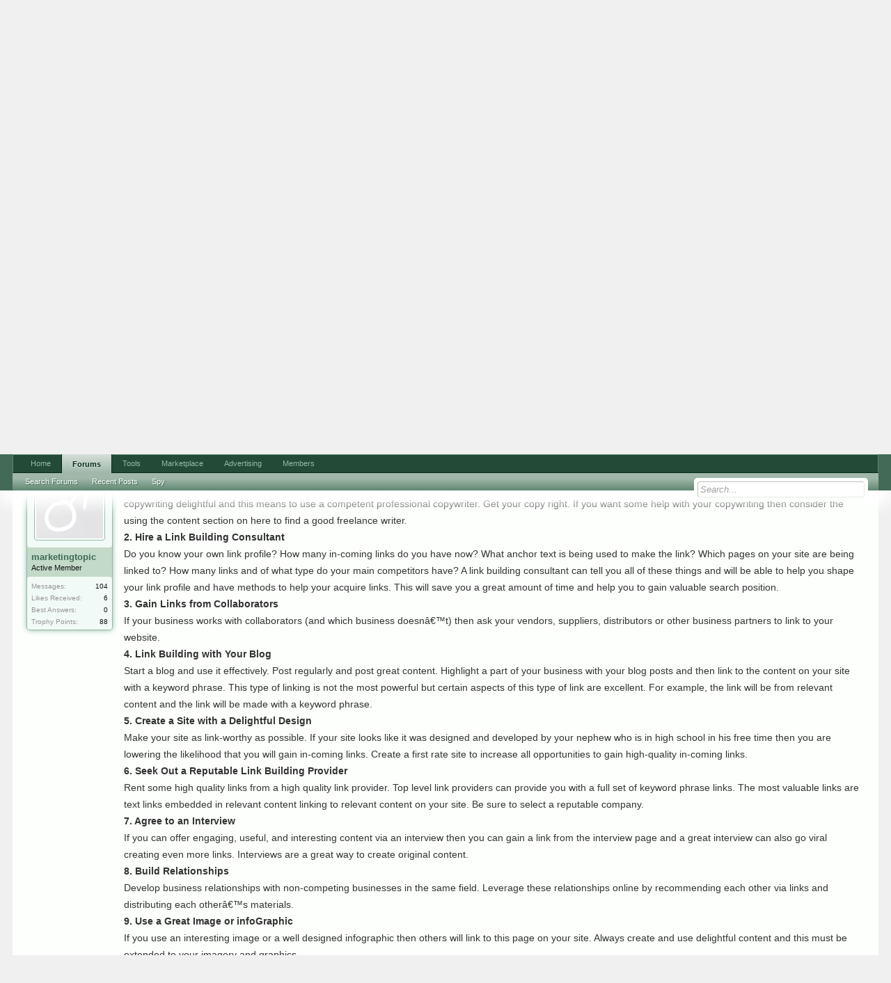

--- FILE ---
content_type: text/html; charset=UTF-8
request_url: https://forums.digitalpoint.com/threads/10-link-building-tips-for-2013.2641325/
body_size: 21751
content:
<!DOCTYPE html>
<html id="XenForo" lang="en-US" dir="LTR" class="Public NoJs LoggedOut NoSidebar  Responsive" xmlns:fb="http://www.facebook.com/2008/fbml">
<head>

	<meta charset="utf-8" />
	<meta http-equiv="X-UA-Compatible" content="IE=Edge,chrome=1" />
	
		<meta name="viewport" content="width=device-width, initial-scale=1" />
	
	
		<base href="https://forums.digitalpoint.com/" />
		<script>
			var _b = document.getElementsByTagName('base')[0], _bH = "https://forums.digitalpoint.com/";
			if (_b && _b.href != _bH) _b.href = _bH;
		</script>
	

	<title>10 link building tips for 2013</title>
	
	<noscript><style>.JsOnly, .jsOnly { display: none !important; }</style></noscript>
	<link rel="stylesheet" href="css.php?css=xenforo,form,public&amp;style=1&amp;dir=LTR&amp;d=1742236250" />
	<link rel="stylesheet" href="css.php?css=bb_code,facebook,likes_summary,login_bar,message,message_user_info,panel_scroller,polls,ret,ret_a,thread_view&amp;style=1&amp;dir=LTR&amp;d=1742236250" />
	
	

	<script>

	var _gaq = [['_setAccount', 'UA-51946-4'], ['_trackPageview']];
	!function(d, t)
	{
		var g = d.createElement(t),
			s = d.getElementsByTagName(t)[0];	
		g.async = true;
		g.src = ('https:' == d.location.protocol ? 'https://ssl' : 'http://www') + '.google-analytics.com/ga.js';
		s.parentNode.insertBefore(g, s);
	}
	(document, 'script');

	</script>
		<script src="//x.dpstatic.com/j/jquery/jquery-1.11.0.min.js"></script>	
		
	
<script src="//x.dpstatic.com/j/xenforo/xenforo.js?_v=baf78408"></script>

	<script src="//x.dpstatic.com/j/xenforo/discussion.js?_v=baf78408"></script>
	<script src="//x.dpstatic.com/j/digitalpoint/post_quality.js?_v=baf78408"></script>

	
	<link rel="apple-touch-icon" href="https://x.dpstatic.com/misc/dps_logo2.png" />
	<link rel="alternate" type="application/rss+xml" title="RSS feed for Digital Point" href="forums/-/index.rss" />
	
	<link rel="next" href="threads/10-link-building-tips-for-2013.2641325/page-2" />
	<link rel="canonical" href="https://forums.digitalpoint.com/threads/10-link-building-tips-for-2013.2641325/" />
	<meta name="description" content="1. Hire a Competent Copywriter
Donâ€™t expect to get worthy links unless you also have great copy. All of your website content must be top shelf. Use..." />
	<meta property="og:site_name" content="Digital Point" />
	<meta property="og:image" name="twitter:image" content="https://forums.digitalpoint.com/styles/default/xenforo/avatars/avatar_male_m.png" />
	<meta property="og:image" content="https://x.dpstatic.com/misc/dps_logo2.png" />
	<meta property="og:type" content="article" />
	<meta property="og:url" content="https://forums.digitalpoint.com/threads/10-link-building-tips-for-2013.2641325/" />
	<meta property="og:title" name="twitter:title" content="10 link building tips for 2013" />
	<meta property="og:description" name="twitter:description" content="1. Hire a Competent Copywriter
Donâ€™t expect to get worthy links unless you also have great copy. All of your website content must be top shelf. Use..." />
	<meta property="article:author" content="https://www.digitalpoint.com/members/marketingtopic.753076/" /><meta property="article:section" content="Link Development" />
	<meta property="fb:app_id" content="107355682633601" />
	
<meta name="twitter:card" content="summary"><meta name="twitter:site" content="@digitalpoint"><link href="https://plus.google.com/104840899893903190792" rel="publisher" />

</head>

<body class="node13 node11 SelectQuotable">



	

<div id="loginBar">
	<div class="pageWidth">
		<div class="pageContent">	
			<h3 id="loginBarHandle">
				<label for="LoginControl"><a href="https://www.digitalpoint.com/login/" class="concealed noOutline">Log in or Sign up</a></label>
			</h3>
			
			<span class="helper"></span>

			
		</div>
	</div>
</div>


<div id="headerMover">
	<div id="headerProxy"></div>

<div id="content" class="thread_view">
	<div class="pageWidth">
		<div class="pageContent">
			<!-- main content area -->
			
			
			
			
						
						
						
						
						<div class="breadBoxTop ">
							
							

<nav>
	
		
			
				
			
		
			
				
			
		
	

	<fieldset class="breadcrumb">
		
			
		<div class="boardTitle"><strong>Digital Point</strong></div>
		
		<span class="crumbs">
			
				<span class="crust homeCrumb" itemscope="itemscope" itemtype="http://data-vocabulary.org/Breadcrumb">
					<a href="//www.digitalpoint.com/" class="crumb" rel="up" itemprop="url"><span itemprop="title">Home</span></a>
					<span class="arrow"><span></span></span>
				</span>
			
			
			
				<span class="crust selectedTabCrumb" itemscope="itemscope" itemtype="http://data-vocabulary.org/Breadcrumb">
					<a href="https://forums.digitalpoint.com/" class="crumb" rel="up" itemprop="url"><span itemprop="title">Forums</span></a>
					<span class="arrow"><span>&gt;</span></span>
				</span>
			
			
			
				
					<span class="crust" itemscope="itemscope" itemtype="http://data-vocabulary.org/Breadcrumb">
						<a href="https://forums.digitalpoint.com/.#business-marketing.11" class="crumb" rel="up" itemprop="url"><span itemprop="title">Business &amp; Marketing</span></a>
						<span class="arrow"><span>&gt;</span></span>
					</span>
				
					<span class="crust" itemscope="itemscope" itemtype="http://data-vocabulary.org/Breadcrumb">
						<a href="https://forums.digitalpoint.com/forums/link-development.13/" class="crumb" rel="up" itemprop="url"><span itemprop="title">Link Development</span></a>
						<span class="arrow"><span>&gt;</span></span>
					</span>
				
			
		</span>
	</fieldset>
</nav>
						</div>
						
						
						
					
						<!--[if lt IE 8]>
							<p class="importantMessage">You are using an out of date browser. It  may not display this or other websites correctly.<br />You should upgrade or use an <a href="https://www.google.com/chrome/browser/" target="_blank">alternative browser</a>.</p>
						<![endif]-->

						
						




<div class="PanelScroller" id="Notices" data-vertical="0" data-speed="400" data-interval="10000">
	<div class="scrollContainer">
		<div class="PanelContainer">
			<ol class="Panels">
				
					<li class="panel Notice DismissParent notice_4">
	<div class="baseHtml noticeContent"><a href="//advertising.digitalpoint.com/digitalpoint-com.1/site-detail"><div class="meme"><div class="name">Advertising</div><div class="image"><img src="//x.dpstatic.com/meme/yuno.svgz"></div><div class="text">y u no do it?</div></div></a>

<h2>Advertising (<a href="//advertising.digitalpoint.com/digitalpoint-com.1/site-detail">learn more</a>)</h2>

Advertise virtually anything here, with CPM banner ads, CPM email ads and CPC contextual links.  You can target relevant areas of the site and show ads based on geographical location of the user if you wish.<br /><br />

<span style="font-weight:bold">Starts at just $1 per CPM or $0.10 per CPC.</span><div class="clear"></div></div>
	
	
</li>
				
			</ol>
		</div>
	</div>
	
	
</div>

						
						
						
						
												
							<!-- h1 title, description -->
							<div class="titleBar">
								
								<h1>10 link building tips for 2013</h1>
								
								<p id="pageDescription" class="muted ">
	Discussion in '<a href="forums/link-development.13/">Link Development</a>' started by <a href="https://www.digitalpoint.com/members/marketingtopic.753076/" class="username" dir="auto">marketingtopic</a>, <a href="threads/10-link-building-tips-for-2013.2641325/"><span class="DateTime" title="Mar 5, 2013 at 8:10 AM">Mar 5, 2013</span></a>.
</p>
							</div>
						
						
						
						
						
						<!-- main template -->
						




















	


<div class="NoAutoHeader PollContainer">
	<form action="threads/10-link-building-tips-for-2013.2641325/poll/vote" method="post"
	class="sectionMain pollBlock AutoValidator PollVoteForm" data-max-votes="1">
	
		<div class="secondaryContent">	
			<div class="pollContent">
				<div class="questionMark">?</div>
			
				<div class="question">
					<h2 class="questionText">Did you find this useful</h2>
					
					
					
				</div>
					
				
			
				

<div class="overlayScroll pollResultsOverlay">

	<ol class="pollResults ">
	
		<li class="pollResult ">
			
				<div class="votedIconCell"></div>
			
			<h3 class="optionText" >
				yes
			</h3>
			
				<div class="barCell">
					<span class="barContainer">
						<span class="bar" style="width: 75%"></span>
					</span>
				</div>
				<div class="count">
					
						6 vote(s)
					
				</div>
				<div class="percentage">
					
						75.0%
					
				</div>
			
		</li>
	
		<li class="pollResult ">
			
				<div class="votedIconCell"></div>
			
			<h3 class="optionText" >
				no
			</h3>
			
				<div class="barCell">
					<span class="barContainer">
						<span class="bar" style="width: 25%"></span>
					</span>
				</div>
				<div class="count">
					
						2 vote(s)
					
				</div>
				<div class="percentage">
					
						25.0%
					
				</div>
			
		</li>
	
	</ol>
	
	<div class="buttons">
		
		
		
	</div>
</div>
			
		
			</div>
		</div>
	
		<input type="hidden" name="_xfToken" value="" />
	</form>
</div>






	





<div class="pageNavLinkGroup">
	<div class="linkGroup SelectionCountContainer">
<div class="post_quality_wrap Tooltip" title="The higher the setting, the less posts you will see."><input id="post_quality" type="range" min="0" max="80" value="0"><div><span>0</span></div></div>
		
		
	</div>

	


<div class="PageNav"
	data-page="1"
	data-range="2"
	data-start="2"
	data-end="2"
	data-last="2"
	data-sentinel="{{sentinel}}"
	data-baseurl="threads/10-link-building-tips-for-2013.2641325/page-{{sentinel}}">
	
	<span class="pageNavHeader">Page 1 of 2</span>
	
	<nav>
		
		
		<a href="threads/10-link-building-tips-for-2013.2641325/" class="currentPage " rel="start">1</a>
		
		
		
		
		
		
		
		<a href="threads/10-link-building-tips-for-2013.2641325/page-2" class="">2</a>
		
		
			<a href="threads/10-link-building-tips-for-2013.2641325/page-2" class="text">Next &gt;</a>
			
		
	</nav>	
	
	
</div>

</div>





<form action="inline-mod/post/switch" method="post"
	class="InlineModForm section"
	data-cookieName="posts"
	data-controls="#InlineModControls"
	data-imodOptions="#ModerationSelect option">

	<ol class="messageList" id="messageList">
		
			
				


<li id="post-18490305" class="message   " data-qs="78.646" data-author="marketingtopic">

	

<div class="messageUserInfo" itemprop="author" itemscope="itemscope" itemtype="http://data-vocabulary.org/Person">	
<div class="messageUserBlock ">
	
		<div class="avatarHolder">
			<span class="helper"></span>
			<a href="https://www.digitalpoint.com/members/marketingtopic.753076/" class="avatar Av753076m" data-avatarhtml="true"><img src="styles/default/xenforo/avatars/avatar_male_m.png" width="192" height="192" alt="marketingtopic" /></a>
			
			<!-- slot: message_user_info_avatar -->
		</div>

	


	
		<h3 class="userText">
			<a href="https://www.digitalpoint.com/members/marketingtopic.753076/" class="username" dir="auto" itemprop="name" rel="author"><span class="style5">marketingtopic</span></a>
			<em class="userTitle" itemprop="title">Active Member</em>
			

			<!-- slot: message_user_info_text -->
		</h3>
	
		
	
		<div class="extraUserInfo">
			
			
				
				
				
					<dl class="pairsJustified">
						<dt>Messages:</dt>
						<dd><a href="https://www.digitalpoint.com/search/member?user_id=753076" class="concealed" rel="nofollow">104</a></dd>
					</dl>
				
				
				
					<dl class="pairsJustified">
						<dt>Likes Received:</dt>
						<dd>6</dd>
					</dl>
				
				
				<dl class="pairsJustified">
	<dt>Best Answers:</dt>
	
		<dd>0</dd>
	
</dl>

					<dl class="pairsJustified">
						<dt>Trophy Points:</dt>
						<dd><a href="https://www.digitalpoint.com/members/marketingtopic.753076/trophies" class="OverlayTrigger concealed">88</a></dd>
					</dl>
				
			
				


				
				
				
				
			
				
							
			
						
			
			
		</div>
	
		


	<span class="arrow"><span></span></span>
</div>
</div>

	<div class="messageInfo primaryContent">
		
		
		
		
		
		<a title="Permalink" class="item muted postNumber hashPermalink OverlayTrigger" data-href="posts/18490305/permalink">#1</a>
<div class="messageContent">		
			<article>
				<blockquote itemprop="text" class="messageText SelectQuoteContainer ugc baseHtml">
					
					<span style="font-size: 14px"><span style="font-family: 'Arial'"><span style="color: #333333"><b>1. Hire a Competent Copywriter</b></span></span></span><br />
<span style="font-size: 14px"><span style="font-family: 'Arial'"><span style="color: #333333">Donâ€™t expect to get worthy links unless you also have great copy. All of your website content must be top shelf. Use words carefully and creatively. Make your copywriting delightful and this means to use a competent professional copywriter. Get your copy right. If you want some help with your copywriting then consider the using the content section on here to find a good freelance writer.</span></span></span><br />
<span style="font-size: 14px"><span style="font-family: 'Arial'"><span style="color: #333333"><b>2. Hire a Link Building Consultant</b></span></span></span><br />
<span style="font-size: 14px"><span style="font-family: 'Arial'"><span style="color: #333333">Do you know your own link profile? How many in-coming links do you have now? What anchor text is being used to make the link? Which pages on your site are being linked to? How many links and of what type do your main competitors have? A link building consultant can tell you all of these things and will be able to help you shape your link profile and have methods to help your acquire links. This will save you a great amount of time and help you to gain valuable search position.</span></span></span><br />
<span style="font-size: 14px"><span style="font-family: 'Arial'"><span style="color: #333333"><b>3. Gain Links from Collaborators</b></span></span></span><br />
<span style="font-size: 14px"><span style="font-family: 'Arial'"><span style="color: #333333">If your business works with collaborators (and which business doesnâ€™t) then ask your vendors, suppliers, distributors or other business partners to link to your website.</span></span></span><br />
<span style="font-size: 14px"><span style="font-family: 'Arial'"><span style="color: #333333"><b>4. Link Building with Your Blog</b></span></span></span><br />
<span style="font-size: 14px"><span style="font-family: 'Arial'"><span style="color: #333333">Start a blog and use it effectively. Post regularly and post great content. Highlight a part of your business with your blog posts and then link to the content on your site with a keyword phrase. This type of linking is not the most powerful but certain aspects of this type of link are excellent. For example, the link will be from relevant content and the link will be made with a keyword phrase.</span></span></span><br />
<span style="font-size: 14px"><span style="font-family: 'Arial'"><span style="color: #333333"><b>5. Create a Site with a Delightful Design</b></span></span></span><br />
<span style="font-size: 14px"><span style="font-family: 'Arial'"><span style="color: #333333">Make your site as link-worthy as possible. If your site looks like it was designed and developed by your nephew who is in high school in his free time then you are lowering the likelihood that you will gain in-coming links. Create a first rate site to increase all opportunities to gain high-quality in-coming links.</span></span></span><br />
<span style="font-size: 14px"><span style="font-family: 'Arial'"><span style="color: #333333"><b>6. Seek Out a Reputable Link Building Provider</b></span></span></span><br />
<span style="font-size: 14px"><span style="font-family: 'Arial'"><span style="color: #333333">Rent some high quality links from a high quality link provider. Top level link providers can provide you with a full set of keyword phrase links. The most valuable links are text links embedded in relevant content linking to relevant content on your site. Be sure to select a reputable company.</span></span></span><br />
<span style="font-size: 14px"><span style="font-family: 'Arial'"><span style="color: #333333"><b>7. Agree to an Interview</b></span></span></span><br />
<span style="font-size: 14px"><span style="font-family: 'Arial'"><span style="color: #333333">If you can offer engaging, useful, and interesting content via an interview then you can gain a link from the interview page and a great interview can also go viral creating even more links. Interviews are a great way to create original content.</span></span></span><br />
<span style="font-size: 14px"><span style="font-family: 'Arial'"><span style="color: #333333"><b>8. Build Relationships</b></span></span></span><br />
<span style="font-size: 14px"><span style="font-family: 'Arial'"><span style="color: #333333">Develop business relationships with non-competing businesses in the same field. Leverage these relationships online by recommending each other via links and distributing each otherâ€™s materials.</span></span></span><br />
<span style="font-size: 14px"><span style="font-family: 'Arial'"><span style="color: #333333"><b>9. Use a Great Image or infoGraphic</b></span></span></span><br />
<span style="font-size: 14px"><span style="font-family: 'Arial'"><span style="color: #333333">If you use an interesting image or a well designed infographic then others will link to this page on your site. Always create and use delightful content and this must be extended to your imagery and graphics.</span></span></span><br />
<span style="font-size: 14px"><span style="font-family: 'Arial'"><span style="color: #333333"><b>10. Exchange Links (What!)</b></span></span></span><br />
<span style="font-size: 14px"><span style="font-family: 'Arial'"><span style="color: #333333">Did I really just recommend reciprocal link building? Yes. However, do it on a small scale. Make sure that you get links from relevant partners that will send you traffic. Absolutely stay away from the link trading hubs and networks.</span></span></span><br /><a href="https://semrush.sjv.io/c/3835401/1438253/13053" target="_blank" id="1438253" rel="nofollow"><img src="//a.impactradius-go.com/display-ad/13053-1438253" border="0" alt="" width="468" height="60"/></a><img height="0" width="0" src="https://imp.pxf.io/i/3835401/1438253/13053" style="position:absolute;visibility:hidden;" border="0" />
					<div class="messageTextEndMarker">&nbsp;</div>
				</blockquote>
			</article>
			
			
		</div>
		
		
		


		
		
		
		
				
		<div class="messageMeta ToggleTriggerAnchor">
			
			<div class="privateControls">
				
				<span class="item muted">
					<span class="authorEnd"><a href="https://www.digitalpoint.com/members/marketingtopic.753076/" class="username author" dir="auto">marketingtopic</a>,</span>
					<span class="DateTime" title="Mar 5, 2013 at 8:10 AM">Mar 5, 2013</span>
				</span>
				
				



				
				
				
				<a href="posts/18490305/ip" class="item control ip OverlayTrigger"><span></span>IP</a>
				
				
				
				
				
			</div>
			
			<div class="publicControls">
				
				
				
				
				
			</div>
		</div>
	
		
		<div id="likes-post-18490305">
	
	<div class="likesSummary secondaryContent">
		<span class="LikeText">
			<a href="https://www.digitalpoint.com/members/xind.210202/" class="username" dir="auto">xInd</a>, <a href="https://www.digitalpoint.com/members/holyroller.57952/" class="username" dir="auto">HolyRoller</a> and <a href="https://www.digitalpoint.com/members/azharseo.620377/" class="username" dir="auto">azharSEO</a> like this.
		</span>
	</div>
</div>
	</div>

	
	
	
<div class="underPost" style="padding-top:30px;text-align:center"><a href="https://semrush.sjv.io/c/3835401/1438297/13053" target="_blank" id="1438297" rel="nofollow"><img src="//a.impactradius-go.com/display-ad/13053-1438297" border="0" alt="" width="728" height="90"/></a><img height="0" width="0" src="https://imp.pxf.io/i/3835401/1438297/13053" style="position:absolute;visibility:hidden;" border="0" /></div>
	
</li>
			
		
			
				


<li id="post-18490320" class="message   " data-qs="80.809" data-author="jgsketch">

	

<div class="messageUserInfo" itemscope="itemscope" itemtype="http://data-vocabulary.org/Person">	
<div class="messageUserBlock ">
	
		<div class="avatarHolder">
			<span class="helper"></span>
			<a href="https://www.digitalpoint.com/members/jgsketch.44996/" class="avatar Av44996m" data-avatarhtml="true"><img src="//x.dpstatic.com/d/avatars/m/44/44996.jpg?1165588366" width="192" height="192" alt="jgsketch" /></a>
			
			<!-- slot: message_user_info_avatar -->
		</div>

	


	
		<h3 class="userText">
			<a href="https://www.digitalpoint.com/members/jgsketch.44996/" class="username" dir="auto" itemprop="name"><span class="style2">jgsketch</span></a>
			<em class="userTitle" itemprop="title">Active Member</em>
			

			<!-- slot: message_user_info_text -->
		</h3>
	
		
	
		<div class="extraUserInfo">
			
			
				
				
				
					<dl class="pairsJustified">
						<dt>Messages:</dt>
						<dd><a href="https://www.digitalpoint.com/search/member?user_id=44996" class="concealed" rel="nofollow">200</a></dd>
					</dl>
				
				
				
					<dl class="pairsJustified">
						<dt>Likes Received:</dt>
						<dd>1</dd>
					</dl>
				
				
				<dl class="pairsJustified">
	<dt>Best Answers:</dt>
	
		<dd>0</dd>
	
</dl>

					<dl class="pairsJustified">
						<dt>Trophy Points:</dt>
						<dd><a href="https://www.digitalpoint.com/members/jgsketch.44996/trophies" class="OverlayTrigger concealed">70</a></dd>
					</dl>
				
			
				


				
				
				
				
			
				
							
			
						
			
			
		</div>
	
		


	<span class="arrow"><span></span></span>
</div>
</div>

	<div class="messageInfo primaryContent">
		
		
		
		
		
		<a title="Permalink" class="item muted postNumber hashPermalink OverlayTrigger" data-href="posts/18490320/permalink">#2</a>
<div class="messageContent">		
			<article>
				<blockquote class="messageText SelectQuoteContainer ugc baseHtml">
					
					Nice list. You should add in Social Media as well. It&#039;s a very important part of SEO now. Social Media can easily provide links as long as you are engaged with your visitors.
					<div class="messageTextEndMarker">&nbsp;</div>
				</blockquote>
			</article>
			
			
		</div>
		
		
		


		
		
		
		
				
		<div class="messageMeta ToggleTriggerAnchor">
			
			<div class="privateControls">
				
				<span class="item muted">
					<span class="authorEnd"><a href="https://www.digitalpoint.com/members/jgsketch.44996/" class="username author" dir="auto">jgsketch</a>,</span>
					<span class="DateTime" title="Mar 5, 2013 at 8:28 AM">Mar 5, 2013</span>
				</span>
				
				



				
				
				
				<a href="posts/18490320/ip" class="item control ip OverlayTrigger"><span></span>IP</a>
				
				
				
				
				
			</div>
			
			<div class="publicControls">
				
				
				
				
				
			</div>
		</div>
	
		
		<div id="likes-post-18490320"></div>
	</div>

	
	
	

	
</li>
			
		
			
				


<li id="post-18490329" class="message   " data-qs="67.744" data-author="marketingtopic">

	

<div class="messageUserInfo" itemscope="itemscope" itemtype="http://data-vocabulary.org/Person">	
<div class="messageUserBlock ">
	
		<div class="avatarHolder">
			<span class="helper"></span>
			<a href="https://www.digitalpoint.com/members/marketingtopic.753076/" class="avatar Av753076m" data-avatarhtml="true"><img src="styles/default/xenforo/avatars/avatar_male_m.png" width="192" height="192" alt="marketingtopic" /></a>
			
			<!-- slot: message_user_info_avatar -->
		</div>

	


	
		<h3 class="userText">
			<a href="https://www.digitalpoint.com/members/marketingtopic.753076/" class="username" dir="auto" itemprop="name"><span class="style5">marketingtopic</span></a>
			<em class="userTitle" itemprop="title">Active Member</em>
			

			<!-- slot: message_user_info_text -->
		</h3>
	
		
	
		<div class="extraUserInfo">
			
			
				
				
				
					<dl class="pairsJustified">
						<dt>Messages:</dt>
						<dd><a href="https://www.digitalpoint.com/search/member?user_id=753076" class="concealed" rel="nofollow">104</a></dd>
					</dl>
				
				
				
					<dl class="pairsJustified">
						<dt>Likes Received:</dt>
						<dd>6</dd>
					</dl>
				
				
				<dl class="pairsJustified">
	<dt>Best Answers:</dt>
	
		<dd>0</dd>
	
</dl>

					<dl class="pairsJustified">
						<dt>Trophy Points:</dt>
						<dd><a href="https://www.digitalpoint.com/members/marketingtopic.753076/trophies" class="OverlayTrigger concealed">88</a></dd>
					</dl>
				
			
				


				
				
				
				
			
				
							
			
						
			
			
		</div>
	
		


	<span class="arrow"><span></span></span>
</div>
</div>

	<div class="messageInfo primaryContent">
		
		
		
		
		
		<a title="Permalink" class="item muted postNumber hashPermalink OverlayTrigger" data-href="posts/18490329/permalink">#3</a>
<div class="messageContent">		
			<article>
				<blockquote class="messageText SelectQuoteContainer ugc baseHtml">
					
					yes thanks for that i will add social media to it. <span class="smileWrapper"><img src="styles/default/xenforo/clear.png" class="mceSmilieSprite mceSmilie1" alt=":)" title="Smile    :)" /></span>
					<div class="messageTextEndMarker">&nbsp;</div>
				</blockquote>
			</article>
			
			
		</div>
		
		
		


		
		
		
		
				
		<div class="messageMeta ToggleTriggerAnchor">
			
			<div class="privateControls">
				
				<span class="item muted">
					<span class="authorEnd"><a href="https://www.digitalpoint.com/members/marketingtopic.753076/" class="username author" dir="auto">marketingtopic</a>,</span>
					<span class="DateTime" title="Mar 5, 2013 at 8:34 AM">Mar 5, 2013</span>
				</span>
				
				



				
				
				
				<a href="posts/18490329/ip" class="item control ip OverlayTrigger"><span></span>IP</a>
				
				
				
				
				
			</div>
			
			<div class="publicControls">
				
				
				
				
				
			</div>
		</div>
	
		
		<div id="likes-post-18490329">
	
	<div class="likesSummary secondaryContent">
		<span class="LikeText">
			<a href="https://www.digitalpoint.com/members/xind.210202/" class="username" dir="auto">xInd</a> likes this.
		</span>
	</div>
</div>
	</div>

	
	
	

	
</li>
			
		
			
				


<li id="post-18490530" class="message   " data-qs="88.235" data-author="khooster1">

	

<div class="messageUserInfo" itemscope="itemscope" itemtype="http://data-vocabulary.org/Person">	
<div class="messageUserBlock ">
	
		<div class="avatarHolder">
			<span class="helper"></span>
			<a href="https://www.digitalpoint.com/members/khooster1.753293/" class="avatar Av753293m" data-avatarhtml="true"><img src="styles/default/xenforo/avatars/avatar_male_m.png" width="192" height="192" alt="khooster1" /></a>
			
			<!-- slot: message_user_info_avatar -->
		</div>

	


	
		<h3 class="userText">
			<a href="https://www.digitalpoint.com/members/khooster1.753293/" class="username" dir="auto" itemprop="name"><span class="style2">khooster1</span></a>
			<em class="userTitle" itemprop="title">Peon</em>
			

			<!-- slot: message_user_info_text -->
		</h3>
	
		
	
		<div class="extraUserInfo">
			
			
				
				
				
					<dl class="pairsJustified">
						<dt>Messages:</dt>
						<dd><a href="https://www.digitalpoint.com/search/member?user_id=753293" class="concealed" rel="nofollow">17</a></dd>
					</dl>
				
				
				
					<dl class="pairsJustified">
						<dt>Likes Received:</dt>
						<dd>0</dd>
					</dl>
				
				
				<dl class="pairsJustified">
	<dt>Best Answers:</dt>
	
		<dd>0</dd>
	
</dl>

					<dl class="pairsJustified">
						<dt>Trophy Points:</dt>
						<dd><a href="https://www.digitalpoint.com/members/khooster1.753293/trophies" class="OverlayTrigger concealed">1</a></dd>
					</dl>
				
			
				


				
				
				
				
			
				
							
			
						
			
			
		</div>
	
		


	<span class="arrow"><span></span></span>
</div>
</div>

	<div class="messageInfo primaryContent">
		
		
		
		
		
		<a title="Permalink" class="item muted postNumber hashPermalink OverlayTrigger" data-href="posts/18490530/permalink">#4</a>
<div class="messageContent">		
			<article>
				<blockquote class="messageText SelectQuoteContainer ugc baseHtml">
					
					I think Video Marketing will be very relevant for List building, especially Youtube is one of the most searched site these days. Beside this, videos are comparable  easier to rank than content.
					<div class="messageTextEndMarker">&nbsp;</div>
				</blockquote>
			</article>
			
			
		</div>
		
		
		


		
		
		
		
				
		<div class="messageMeta ToggleTriggerAnchor">
			
			<div class="privateControls">
				
				<span class="item muted">
					<span class="authorEnd"><a href="https://www.digitalpoint.com/members/khooster1.753293/" class="username author" dir="auto">khooster1</a>,</span>
					<span class="DateTime" title="Mar 5, 2013 at 10:53 AM">Mar 5, 2013</span>
				</span>
				
				



				
				
				
				<a href="posts/18490530/ip" class="item control ip OverlayTrigger"><span></span>IP</a>
				
				
				
				
				
			</div>
			
			<div class="publicControls">
				
				
				
				
				
			</div>
		</div>
	
		
		<div id="likes-post-18490530"></div>
	</div>

	
	
	

	
</li>
			
		
			
				


<li id="post-18490533" class="message   " data-qs="80.506" data-author="gotlivechat">

	

<div class="messageUserInfo" itemscope="itemscope" itemtype="http://data-vocabulary.org/Person">	
<div class="messageUserBlock ">
	
		<div class="avatarHolder">
			<span class="helper"></span>
			<a href="https://www.digitalpoint.com/members/gotlivechat.404716/" class="avatar Av404716m" data-avatarhtml="true"><img src="//x.dpstatic.com/d/avatars/m/404/404716.jpg?1362510545" width="192" height="192" alt="gotlivechat" /></a>
			
			<!-- slot: message_user_info_avatar -->
		</div>

	


	
		<h3 class="userText">
			<a href="https://www.digitalpoint.com/members/gotlivechat.404716/" class="username" dir="auto" itemprop="name"><span class="style5">gotlivechat</span></a>
			<em class="userTitle" itemprop="title">Member</em>
			

			<!-- slot: message_user_info_text -->
		</h3>
	
		
	
		<div class="extraUserInfo">
			
			
				
				
				
					<dl class="pairsJustified">
						<dt>Messages:</dt>
						<dd><a href="https://www.digitalpoint.com/search/member?user_id=404716" class="concealed" rel="nofollow">516</a></dd>
					</dl>
				
				
				
					<dl class="pairsJustified">
						<dt>Likes Received:</dt>
						<dd>5</dd>
					</dl>
				
				
				<dl class="pairsJustified">
	<dt>Best Answers:</dt>
	
		<dd>0</dd>
	
</dl>

					<dl class="pairsJustified">
						<dt>Trophy Points:</dt>
						<dd><a href="https://www.digitalpoint.com/members/gotlivechat.404716/trophies" class="OverlayTrigger concealed">35</a></dd>
					</dl>
				
			
				


				
				
				
				
			
				
							
			
						
			
			
		</div>
	
		


	<span class="arrow"><span></span></span>
</div>
</div>

	<div class="messageInfo primaryContent">
		
		
		
		
		
		<a title="Permalink" class="item muted postNumber hashPermalink OverlayTrigger" data-href="posts/18490533/permalink">#5</a>
<div class="messageContent">		
			<article>
				<blockquote class="messageText SelectQuoteContainer ugc baseHtml">
					
					Nice list of ideas. To add: #1 doesn&#039;t need to be just copy; can be a useful tool, graph, report. Something of use to others, that related sites would consider linking to.
					<div class="messageTextEndMarker">&nbsp;</div>
				</blockquote>
			</article>
			
			
		</div>
		
		
		


		
		
		
		
				
		<div class="messageMeta ToggleTriggerAnchor">
			
			<div class="privateControls">
				
				<span class="item muted">
					<span class="authorEnd"><a href="https://www.digitalpoint.com/members/gotlivechat.404716/" class="username author" dir="auto">gotlivechat</a>,</span>
					<span class="DateTime" title="Mar 5, 2013 at 10:56 AM">Mar 5, 2013</span>
				</span>
				
				



				
				
				
				<a href="posts/18490533/ip" class="item control ip OverlayTrigger"><span></span>IP</a>
				
				
				
				
				
			</div>
			
			<div class="publicControls">
				
				
				
				
				
			</div>
		</div>
	
		
		<div id="likes-post-18490533"></div>
	</div>

	
	
	

	
</li>
			
		
			
				


<li id="post-18490553" class="message   " data-qs="67.744" data-author="marketingtopic">

	

<div class="messageUserInfo" itemscope="itemscope" itemtype="http://data-vocabulary.org/Person">	
<div class="messageUserBlock ">
	
		<div class="avatarHolder">
			<span class="helper"></span>
			<a href="https://www.digitalpoint.com/members/marketingtopic.753076/" class="avatar Av753076m" data-avatarhtml="true"><img src="styles/default/xenforo/avatars/avatar_male_m.png" width="192" height="192" alt="marketingtopic" /></a>
			
			<!-- slot: message_user_info_avatar -->
		</div>

	


	
		<h3 class="userText">
			<a href="https://www.digitalpoint.com/members/marketingtopic.753076/" class="username" dir="auto" itemprop="name"><span class="style5">marketingtopic</span></a>
			<em class="userTitle" itemprop="title">Active Member</em>
			

			<!-- slot: message_user_info_text -->
		</h3>
	
		
	
		<div class="extraUserInfo">
			
			
				
				
				
					<dl class="pairsJustified">
						<dt>Messages:</dt>
						<dd><a href="https://www.digitalpoint.com/search/member?user_id=753076" class="concealed" rel="nofollow">104</a></dd>
					</dl>
				
				
				
					<dl class="pairsJustified">
						<dt>Likes Received:</dt>
						<dd>6</dd>
					</dl>
				
				
				<dl class="pairsJustified">
	<dt>Best Answers:</dt>
	
		<dd>0</dd>
	
</dl>

					<dl class="pairsJustified">
						<dt>Trophy Points:</dt>
						<dd><a href="https://www.digitalpoint.com/members/marketingtopic.753076/trophies" class="OverlayTrigger concealed">88</a></dd>
					</dl>
				
			
				


				
				
				
				
			
				
							
			
						
			
			
		</div>
	
		


	<span class="arrow"><span></span></span>
</div>
</div>

	<div class="messageInfo primaryContent">
		
		
		
		
		
		<a title="Permalink" class="item muted postNumber hashPermalink OverlayTrigger" data-href="posts/18490553/permalink">#6</a>
<div class="messageContent">		
			<article>
				<blockquote class="messageText SelectQuoteContainer ugc baseHtml">
					
					thanks for the nice comments on my list of ideas and i will take that in mind gotlivechat <span class="smileWrapper"><img src="styles/default/xenforo/clear.png" class="mceSmilieSprite mceSmilie1" alt=":)" title="Smile    :)" /></span>
					<div class="messageTextEndMarker">&nbsp;</div>
				</blockquote>
			</article>
			
			
		</div>
		
		
		


		
		
		
		
				
		<div class="messageMeta ToggleTriggerAnchor">
			
			<div class="privateControls">
				
				<span class="item muted">
					<span class="authorEnd"><a href="https://www.digitalpoint.com/members/marketingtopic.753076/" class="username author" dir="auto">marketingtopic</a>,</span>
					<span class="DateTime" title="Mar 5, 2013 at 11:13 AM">Mar 5, 2013</span>
				</span>
				
				



				
				
				
				<a href="posts/18490553/ip" class="item control ip OverlayTrigger"><span></span>IP</a>
				
				
				
				
				
			</div>
			
			<div class="publicControls">
				
				
				
				
				
			</div>
		</div>
	
		
		<div id="likes-post-18490553"></div>
	</div>

	
	
	

	
</li>
			
		
			
				


<li id="post-18491096" class="message   " data-qs="100.000" data-author="jaismeen">

	

<div class="messageUserInfo" itemscope="itemscope" itemtype="http://data-vocabulary.org/Person">	
<div class="messageUserBlock ">
	
		<div class="avatarHolder">
			<span class="helper"></span>
			<a href="https://www.digitalpoint.com/members/jaismeen.749648/" class="avatar Av749648m" data-avatarhtml="true"><img src="//x.dpstatic.com/d/avatars/m/749/749648.jpg?1360653983" width="192" height="192" alt="jaismeen" /></a>
			
			<!-- slot: message_user_info_avatar -->
		</div>

	


	
		<h3 class="userText">
			<a href="https://www.digitalpoint.com/members/jaismeen.749648/" class="username" dir="auto" itemprop="name"><span class="style2">jaismeen</span></a>
			<em class="userTitle" itemprop="title">Member</em>
			

			<!-- slot: message_user_info_text -->
		</h3>
	
		
	
		<div class="extraUserInfo">
			
			
				
				
				
					<dl class="pairsJustified">
						<dt>Messages:</dt>
						<dd><a href="https://www.digitalpoint.com/search/member?user_id=749648" class="concealed" rel="nofollow">46</a></dd>
					</dl>
				
				
				
					<dl class="pairsJustified">
						<dt>Likes Received:</dt>
						<dd>0</dd>
					</dl>
				
				
				<dl class="pairsJustified">
	<dt>Best Answers:</dt>
	
		<dd>0</dd>
	
</dl>

					<dl class="pairsJustified">
						<dt>Trophy Points:</dt>
						<dd><a href="https://www.digitalpoint.com/members/jaismeen.749648/trophies" class="OverlayTrigger concealed">36</a></dd>
					</dl>
				
			
				


				
				
				
				
			
				
							
			
						
			
			
		</div>
	
		


	<span class="arrow"><span></span></span>
</div>
</div>

	<div class="messageInfo primaryContent">
		
		
		
		
		
		<a title="Permalink" class="item muted postNumber hashPermalink OverlayTrigger" data-href="posts/18491096/permalink">#7</a>
<div class="messageContent">		
			<article>
				<blockquote class="messageText SelectQuoteContainer ugc baseHtml">
					
					All social media techniques such as video marketing, blog comment, post sharing all are very important.
					<div class="messageTextEndMarker">&nbsp;</div>
				</blockquote>
			</article>
			
			
		</div>
		
		
		


		
		
		
		
				
		<div class="messageMeta ToggleTriggerAnchor">
			
			<div class="privateControls">
				
				<span class="item muted">
					<span class="authorEnd"><a href="https://www.digitalpoint.com/members/jaismeen.749648/" class="username author" dir="auto">jaismeen</a>,</span>
					<span class="DateTime" title="Mar 5, 2013 at 9:36 PM">Mar 5, 2013</span>
				</span>
				
				



				
				
				
				<a href="posts/18491096/ip" class="item control ip OverlayTrigger"><span></span>IP</a>
				
				
				
				
				
			</div>
			
			<div class="publicControls">
				
				
				
				
				
			</div>
		</div>
	
		
		<div id="likes-post-18491096"></div>
	</div>

	
	
	

	
</li>
			
		
			
				


<li id="post-18491278" class="message   " data-qs="86.207" data-author="ultimat1">

	

<div class="messageUserInfo" itemscope="itemscope" itemtype="http://data-vocabulary.org/Person">	
<div class="messageUserBlock ">
	
		<div class="avatarHolder">
			<span class="helper"></span>
			<a href="https://www.digitalpoint.com/members/ultimat1.466574/" class="avatar Av466574m" data-avatarhtml="true"><img src="//x.dpstatic.com/d/avatars/m/466/466574.jpg?1499315848" width="192" height="192" alt="ultimat1" /></a>
			
			<!-- slot: message_user_info_avatar -->
		</div>

	


	
		<h3 class="userText">
			<a href="https://www.digitalpoint.com/members/ultimat1.466574/" class="username" dir="auto" itemprop="name"><span class="style5">ultimat1</span></a>
			<em class="userTitle" itemprop="title">Well-Known Member</em>
			

			<!-- slot: message_user_info_text -->
		</h3>
	
		
	
		<div class="extraUserInfo">
			
			
				
				
				
					<dl class="pairsJustified">
						<dt>Messages:</dt>
						<dd><a href="https://www.digitalpoint.com/search/member?user_id=466574" class="concealed" rel="nofollow">85</a></dd>
					</dl>
				
				
				
					<dl class="pairsJustified">
						<dt>Likes Received:</dt>
						<dd>13</dd>
					</dl>
				
				
				<dl class="pairsJustified">
	<dt>Best Answers:</dt>
	
		<dd>0</dd>
	
</dl>

					<dl class="pairsJustified">
						<dt>Trophy Points:</dt>
						<dd><a href="https://www.digitalpoint.com/members/ultimat1.466574/trophies" class="OverlayTrigger concealed">118</a></dd>
					</dl>
				
			
				


				
				
				
				
			
				
							
			
						
			
			
		</div>
	
		


	<span class="arrow"><span></span></span>
</div>
</div>

	<div class="messageInfo primaryContent">
		
		
		
		
		
		<a title="Permalink" class="item muted postNumber hashPermalink OverlayTrigger" data-href="posts/18491278/permalink">#8</a>
<div class="messageContent">		
			<article>
				<blockquote class="messageText SelectQuoteContainer ugc baseHtml">
					
					Great post. I especially like the part about infographics and video marketing. Both can quickly go viral and you can pick up a lot of great links from them.
					<div class="messageTextEndMarker">&nbsp;</div>
				</blockquote>
			</article>
			
			
		</div>
		
		
		


		
		
		
		
				
		<div class="messageMeta ToggleTriggerAnchor">
			
			<div class="privateControls">
				
				<span class="item muted">
					<span class="authorEnd"><a href="https://www.digitalpoint.com/members/ultimat1.466574/" class="username author" dir="auto">ultimat1</a>,</span>
					<span class="DateTime" title="Mar 6, 2013 at 12:53 AM">Mar 6, 2013</span>
				</span>
				
				



				
				
				
				<a href="posts/18491278/ip" class="item control ip OverlayTrigger"><span></span>IP</a>
				
				
				
				
				
			</div>
			
			<div class="publicControls">
				
				
				
				
				
			</div>
		</div>
	
		
		<div id="likes-post-18491278"></div>
	</div>

	
	
	

	
</li>
			
		
			
				


<li id="post-18491284" class="message   " data-qs="71.885" data-author="kingsweb">

	

<div class="messageUserInfo" itemscope="itemscope" itemtype="http://data-vocabulary.org/Person">	
<div class="messageUserBlock ">
	
		<div class="avatarHolder">
			<span class="helper"></span>
			<a href="https://www.digitalpoint.com/members/kingsweb.698205/" class="avatar Av698205m" data-avatarhtml="true"><img src="styles/default/xenforo/avatars/avatar_m.png" width="192" height="192" alt="kingsweb" /></a>
			
			<!-- slot: message_user_info_avatar -->
		</div>

	


	
		<h3 class="userText">
			<a href="https://www.digitalpoint.com/members/kingsweb.698205/" class="username" dir="auto" itemprop="name"><span class="style5">kingsweb</span></a>
			<em class="userTitle" itemprop="title">Greenhorn</em>
			

			<!-- slot: message_user_info_text -->
		</h3>
	
		
	
		<div class="extraUserInfo">
			
			
				
				
				
					<dl class="pairsJustified">
						<dt>Messages:</dt>
						<dd><a href="https://www.digitalpoint.com/search/member?user_id=698205" class="concealed" rel="nofollow">121</a></dd>
					</dl>
				
				
				
					<dl class="pairsJustified">
						<dt>Likes Received:</dt>
						<dd>4</dd>
					</dl>
				
				
				<dl class="pairsJustified">
	<dt>Best Answers:</dt>
	
		<dd>0</dd>
	
</dl>

					<dl class="pairsJustified">
						<dt>Trophy Points:</dt>
						<dd><a href="https://www.digitalpoint.com/members/kingsweb.698205/trophies" class="OverlayTrigger concealed">23</a></dd>
					</dl>
				
			
				


				
				
				
				
			
				
							
			
						
			
			
		</div>
	
		


	<span class="arrow"><span></span></span>
</div>
</div>

	<div class="messageInfo primaryContent">
		
		
		
		
		
		<a title="Permalink" class="item muted postNumber hashPermalink OverlayTrigger" data-href="posts/18491284/permalink">#9</a>
<div class="messageContent">		
			<article>
				<blockquote class="messageText SelectQuoteContainer ugc baseHtml">
					
					One more is Guest Posting
					<div class="messageTextEndMarker">&nbsp;</div>
				</blockquote>
			</article>
			
			
		</div>
		
		
		


		
		
		
		
				
		<div class="messageMeta ToggleTriggerAnchor">
			
			<div class="privateControls">
				
				<span class="item muted">
					<span class="authorEnd"><a href="https://www.digitalpoint.com/members/kingsweb.698205/" class="username author" dir="auto">kingsweb</a>,</span>
					<span class="DateTime" title="Mar 6, 2013 at 12:56 AM">Mar 6, 2013</span>
				</span>
				
				



				
				
				
				<a href="posts/18491284/ip" class="item control ip OverlayTrigger"><span></span>IP</a>
				
				
				
				
				
			</div>
			
			<div class="publicControls">
				
				
				
				
				
			</div>
		</div>
	
		
		<div id="likes-post-18491284"></div>
	</div>

	
	
	

	
</li>
			
		
			
				


<li id="post-18491296" class="message   " style="transition:all 0 ease 0" data-author="Priya Sen">

	

<div class="messageUserInfo" itemscope="itemscope" itemtype="http://data-vocabulary.org/Person">	
<div class="messageUserBlock ">
	
		<div class="avatarHolder">
			<span class="helper"></span>
			<a href="https://www.digitalpoint.com/members/priya-sen.751823/" class="avatar Av751823m" data-avatarhtml="true"><img src="//x.dpstatic.com/d/avatars/m/751/751823.jpg?1361693559" width="192" height="192" alt="Priya Sen" /></a>
			
			<!-- slot: message_user_info_avatar -->
		</div>

	


	
		<h3 class="userText">
			<a href="https://www.digitalpoint.com/members/priya-sen.751823/" class="username" dir="auto" itemprop="name"><span class="style2">Priya Sen</span></a>
			<em class="userTitle" itemprop="title">Greenhorn</em>
			

			<!-- slot: message_user_info_text -->
		</h3>
	
		
	
		<div class="extraUserInfo">
			
			
				
				
				
					<dl class="pairsJustified">
						<dt>Messages:</dt>
						<dd><a href="https://www.digitalpoint.com/search/member?user_id=751823" class="concealed" rel="nofollow">12</a></dd>
					</dl>
				
				
				
					<dl class="pairsJustified">
						<dt>Likes Received:</dt>
						<dd>1</dd>
					</dl>
				
				
				<dl class="pairsJustified">
	<dt>Best Answers:</dt>
	
		<dd>0</dd>
	
</dl>

					<dl class="pairsJustified">
						<dt>Trophy Points:</dt>
						<dd><a href="https://www.digitalpoint.com/members/priya-sen.751823/trophies" class="OverlayTrigger concealed">23</a></dd>
					</dl>
				
			
				


				
				
				
				
			
				
							
			
						
			
			
		</div>
	
		


	<span class="arrow"><span></span></span>
</div>
</div>

	<div class="messageInfo primaryContent">
		
		
		
		
		
		<a title="Permalink" class="item muted postNumber hashPermalink OverlayTrigger" data-href="posts/18491296/permalink">#10</a>
<div class="messageContent">		
			<article>
				<blockquote class="messageText SelectQuoteContainer ugc baseHtml">
					
					Most powerful today is guest posting and professional quality infographic.
					<div class="messageTextEndMarker">&nbsp;</div>
				</blockquote>
			</article>
			
			
		</div>
		
		
		


		
		
		
		
				
		<div class="messageMeta ToggleTriggerAnchor">
			
			<div class="privateControls">
				
				<span class="item muted">
					<span class="authorEnd"><a href="https://www.digitalpoint.com/members/priya-sen.751823/" class="username author" dir="auto">Priya Sen</a>,</span>
					<span class="DateTime" title="Mar 6, 2013 at 1:10 AM">Mar 6, 2013</span>
				</span>
				
				



				
				
				
				<a href="posts/18491296/ip" class="item control ip OverlayTrigger"><span></span>IP</a>
				
				
				
				
				
			</div>
			
			<div class="publicControls">
				
				
				
				
				
			</div>
		</div>
	
		
		<div id="likes-post-18491296"></div>
	</div>

	
	
	

	
</li>
			
		
			
				


<li id="post-18491299" class="message   " data-qs="79.25" data-author="azharSEO">

	

<div class="messageUserInfo" itemscope="itemscope" itemtype="http://data-vocabulary.org/Person">	
<div class="messageUserBlock ">
	
		<div class="avatarHolder">
			<span class="helper"></span>
			<a href="https://www.digitalpoint.com/members/azharseo.620377/" class="avatar Av620377m" data-avatarhtml="true"><img src="//x.dpstatic.com/d/avatars/m/620/620377.jpg?1328076839" width="192" height="192" alt="azharSEO" /></a>
			
			<!-- slot: message_user_info_avatar -->
		</div>

	


	
		<h3 class="userText">
			<a href="https://www.digitalpoint.com/members/azharseo.620377/" class="username" dir="auto" itemprop="name"><span class="style5">azharSEO</span></a>
			<em class="userTitle" itemprop="title">Active Member</em>
			

			<!-- slot: message_user_info_text -->
		</h3>
	
		
	
		<div class="extraUserInfo">
			
			
				
				
				
					<dl class="pairsJustified">
						<dt>Messages:</dt>
						<dd><a href="https://www.digitalpoint.com/search/member?user_id=620377" class="concealed" rel="nofollow">1,468</a></dd>
					</dl>
				
				
				
					<dl class="pairsJustified">
						<dt>Likes Received:</dt>
						<dd>7</dd>
					</dl>
				
				
				<dl class="pairsJustified">
	<dt>Best Answers:</dt>
	
		<dd>1</dd>
	
</dl>

					<dl class="pairsJustified">
						<dt>Trophy Points:</dt>
						<dd><a href="https://www.digitalpoint.com/members/azharseo.620377/trophies" class="OverlayTrigger concealed">88</a></dd>
					</dl>
				
			
				


				
				
				
				
			
				
							
			
						
			
			
		</div>
	
		


	<span class="arrow"><span></span></span>
</div>
</div>

	<div class="messageInfo primaryContent">
		
		
		
		
		
		<a title="Permalink" class="item muted postNumber hashPermalink OverlayTrigger" data-href="posts/18491299/permalink">#11</a>
<div class="messageContent">		
			<article>
				<blockquote class="messageText SelectQuoteContainer ugc baseHtml">
					
					Hi, Nice Post, I enjoy to read your post, keep natural work in link building.
					<div class="messageTextEndMarker">&nbsp;</div>
				</blockquote>
			</article>
			
			
		</div>
		
		
		


		
		
		
		
				
		<div class="messageMeta ToggleTriggerAnchor">
			
			<div class="privateControls">
				
				<span class="item muted">
					<span class="authorEnd"><a href="https://www.digitalpoint.com/members/azharseo.620377/" class="username author" dir="auto">azharSEO</a>,</span>
					<span class="DateTime" title="Mar 6, 2013 at 1:11 AM">Mar 6, 2013</span>
				</span>
				
				



				
				
				
				<a href="posts/18491299/ip" class="item control ip OverlayTrigger"><span></span>IP</a>
				
				
				
				
				
			</div>
			
			<div class="publicControls">
				
				
				
				
				
			</div>
		</div>
	
		
		<div id="likes-post-18491299"></div>
	</div>

	
	
	

	
</li>
			
		
			
				


<li id="post-18491398" class="message   " data-qs="82.609" data-author="johnhalsell">

	

<div class="messageUserInfo" itemscope="itemscope" itemtype="http://data-vocabulary.org/Person">	
<div class="messageUserBlock ">
	
		<div class="avatarHolder">
			<span class="helper"></span>
			<a href="https://www.digitalpoint.com/members/johnhalsell.753376/" class="avatar Av753376m" data-avatarhtml="true"><img src="styles/default/xenforo/avatars/avatar_male_m.png" width="192" height="192" alt="johnhalsell" /></a>
			
			<!-- slot: message_user_info_avatar -->
		</div>

	


	
		<h3 class="userText">
			<a href="https://www.digitalpoint.com/members/johnhalsell.753376/" class="username" dir="auto" itemprop="name"><span class="style2">johnhalsell</span></a>
			<em class="userTitle" itemprop="title">Member</em>
			

			<!-- slot: message_user_info_text -->
		</h3>
	
		
	
		<div class="extraUserInfo">
			
			
				
				
				
					<dl class="pairsJustified">
						<dt>Messages:</dt>
						<dd><a href="https://www.digitalpoint.com/search/member?user_id=753376" class="concealed" rel="nofollow">45</a></dd>
					</dl>
				
				
				
					<dl class="pairsJustified">
						<dt>Likes Received:</dt>
						<dd>0</dd>
					</dl>
				
				
				<dl class="pairsJustified">
	<dt>Best Answers:</dt>
	
		<dd>0</dd>
	
</dl>

					<dl class="pairsJustified">
						<dt>Trophy Points:</dt>
						<dd><a href="https://www.digitalpoint.com/members/johnhalsell.753376/trophies" class="OverlayTrigger concealed">36</a></dd>
					</dl>
				
			
				


				
				
				
				
			
				
							
			
						
			
			
		</div>
	
		


	<span class="arrow"><span></span></span>
</div>
</div>

	<div class="messageInfo primaryContent">
		
		
		
		
		
		<a title="Permalink" class="item muted postNumber hashPermalink OverlayTrigger" data-href="posts/18491398/permalink">#12</a>
<div class="messageContent">		
			<article>
				<blockquote class="messageText SelectQuoteContainer ugc baseHtml">
					
					Great ideas to build a backlinks, I like point 6 which is <span style="font-size: 14px"><span style="font-family: 'Arial'"><span style="color: #333333"><b>Seek Out a Reputable Link Building Provider. Thanks a lot</b></span></span></span>
					<div class="messageTextEndMarker">&nbsp;</div>
				</blockquote>
			</article>
			
			
		</div>
		
		
		


		
		
		
		
				
		<div class="messageMeta ToggleTriggerAnchor">
			
			<div class="privateControls">
				
				<span class="item muted">
					<span class="authorEnd"><a href="https://www.digitalpoint.com/members/johnhalsell.753376/" class="username author" dir="auto">johnhalsell</a>,</span>
					<span class="DateTime" title="Mar 6, 2013 at 2:31 AM">Mar 6, 2013</span>
				</span>
				
				



				
				
				
				<a href="posts/18491398/ip" class="item control ip OverlayTrigger"><span></span>IP</a>
				
				
				
				
				
			</div>
			
			<div class="publicControls">
				
				
				
				
				
			</div>
		</div>
	
		
		<div id="likes-post-18491398"></div>
	</div>

	
	
	

	
</li>
			
		
			
				


<li id="post-18491981" class="message   " data-qs="87.500" data-author="Soumya Ranjan Swain">

	

<div class="messageUserInfo" itemscope="itemscope" itemtype="http://data-vocabulary.org/Person">	
<div class="messageUserBlock ">
	
		<div class="avatarHolder">
			<span class="helper"></span>
			<a href="https://www.digitalpoint.com/members/soumya-ranjan-swain.753431/" class="avatar Av753431m" data-avatarhtml="true"><img src="//x.dpstatic.com/d/avatars/m/753/753431.jpg?1362590756" width="192" height="192" alt="Soumya Ranjan Swain" /></a>
			
			<!-- slot: message_user_info_avatar -->
		</div>

	


	
		<h3 class="userText">
			<a href="https://www.digitalpoint.com/members/soumya-ranjan-swain.753431/" class="username" dir="auto" itemprop="name"><span class="style2">Soumya Ranjan Swain</span></a>
			<em class="userTitle" itemprop="title">Greenhorn</em>
			

			<!-- slot: message_user_info_text -->
		</h3>
	
		
	
		<div class="extraUserInfo">
			
			
				
				
				
					<dl class="pairsJustified">
						<dt>Messages:</dt>
						<dd><a href="https://www.digitalpoint.com/search/member?user_id=753431" class="concealed" rel="nofollow">2</a></dd>
					</dl>
				
				
				
					<dl class="pairsJustified">
						<dt>Likes Received:</dt>
						<dd>0</dd>
					</dl>
				
				
				<dl class="pairsJustified">
	<dt>Best Answers:</dt>
	
		<dd>0</dd>
	
</dl>

					<dl class="pairsJustified">
						<dt>Trophy Points:</dt>
						<dd><a href="https://www.digitalpoint.com/members/soumya-ranjan-swain.753431/trophies" class="OverlayTrigger concealed">21</a></dd>
					</dl>
				
			
				


				
				
				
				
			
				
							
			
						
			
			
		</div>
	
		


	<span class="arrow"><span></span></span>
</div>
</div>

	<div class="messageInfo primaryContent">
		
		
		
		
		
		<a title="Permalink" class="item muted postNumber hashPermalink OverlayTrigger" data-href="posts/18491981/permalink">#13</a>
<div class="messageContent">		
			<article>
				<blockquote class="messageText SelectQuoteContainer ugc baseHtml">
					
					Nice ideas, I like each &amp; every point especially <b><span style="font-size: 14px"><span style="font-family: 'Arial'"><span style="color: #333333">6. Seek Out a Reputable Link Building Provider &amp; </span></span></span></b><b><span style="font-size: 14px"><span style="font-family: 'Arial'"><span style="color: #333333">9. Use a Great Image or infoGraphic.</span></span></span></b><br />
 <br />
Thanks &amp; keep up the good work <span class="smileWrapper"><img src="styles/default/xenforo/clear.png" class="mceSmilieSprite mceSmilie1" alt=":)" title="Smile    :)" /></span>
					<div class="messageTextEndMarker">&nbsp;</div>
				</blockquote>
			</article>
			
			
		</div>
		
		
		


		
		
		
		
				
		<div class="messageMeta ToggleTriggerAnchor">
			
			<div class="privateControls">
				
				<span class="item muted">
					<span class="authorEnd"><a href="https://www.digitalpoint.com/members/soumya-ranjan-swain.753431/" class="username author" dir="auto">Soumya Ranjan Swain</a>,</span>
					<span class="DateTime" title="Mar 6, 2013 at 9:53 AM">Mar 6, 2013</span>
				</span>
				
				



				
				
				
				<a href="posts/18491981/ip" class="item control ip OverlayTrigger"><span></span>IP</a>
				
				
				
				
				
			</div>
			
			<div class="publicControls">
				
				
				
				
				
			</div>
		</div>
	
		
		<div id="likes-post-18491981"></div>
	</div>

	
	
	

	
</li>
			
		
			
				


<li id="post-18492559" class="message   " data-qs="100.000" data-author="Serp Creation">

	

<div class="messageUserInfo" itemscope="itemscope" itemtype="http://data-vocabulary.org/Person">	
<div class="messageUserBlock ">
	
		<div class="avatarHolder">
			<span class="helper"></span>
			<a href="https://www.digitalpoint.com/members/serp-creation.751227/" class="avatar Av751227m" data-avatarhtml="true"><img src="//x.dpstatic.com/d/avatars/m/751/751227.jpg?1361868399" width="192" height="192" alt="Serp Creation" /></a>
			
			<!-- slot: message_user_info_avatar -->
		</div>

	


	
		<h3 class="userText">
			<a href="https://www.digitalpoint.com/members/serp-creation.751227/" class="username" dir="auto" itemprop="name"><span class="style5">Serp Creation</span></a>
			<em class="userTitle" itemprop="title">Member</em>
			

			<!-- slot: message_user_info_text -->
		</h3>
	
		
	
		<div class="extraUserInfo">
			
			
				
				
				
					<dl class="pairsJustified">
						<dt>Messages:</dt>
						<dd><a href="https://www.digitalpoint.com/search/member?user_id=751227" class="concealed" rel="nofollow">238</a></dd>
					</dl>
				
				
				
					<dl class="pairsJustified">
						<dt>Likes Received:</dt>
						<dd>5</dd>
					</dl>
				
				
				<dl class="pairsJustified">
	<dt>Best Answers:</dt>
	
		<dd>0</dd>
	
</dl>

					<dl class="pairsJustified">
						<dt>Trophy Points:</dt>
						<dd><a href="https://www.digitalpoint.com/members/serp-creation.751227/trophies" class="OverlayTrigger concealed">43</a></dd>
					</dl>
				
			
				


				
				
				
				
			
				
							
			
						
			
			
		</div>
	
		


	<span class="arrow"><span></span></span>
</div>
</div>

	<div class="messageInfo primaryContent">
		
		
		
		
		
		<a title="Permalink" class="item muted postNumber hashPermalink OverlayTrigger" data-href="posts/18492559/permalink">#14</a>
<div class="messageContent">		
			<article>
				<blockquote class="messageText SelectQuoteContainer ugc baseHtml">
					
					Thanks for the link building tips in details.<br />
 <br />
I would say that any site you link to make sure they are relevant and qualitative, and do it naturally, of course, it is going to help you.
					<div class="messageTextEndMarker">&nbsp;</div>
				</blockquote>
			</article>
			
			
		</div>
		
		
		


		
		
		
		
				
		<div class="messageMeta ToggleTriggerAnchor">
			
			<div class="privateControls">
				
				<span class="item muted">
					<span class="authorEnd"><a href="https://www.digitalpoint.com/members/serp-creation.751227/" class="username author" dir="auto">Serp Creation</a>,</span>
					<span class="DateTime" title="Mar 6, 2013 at 8:20 PM">Mar 6, 2013</span>
				</span>
				
				



				
				
				
				<a href="posts/18492559/ip" class="item control ip OverlayTrigger"><span></span>IP</a>
				
				
				
				
				
			</div>
			
			<div class="publicControls">
				
				
				
				
				
			</div>
		</div>
	
		
		<div id="likes-post-18492559"></div>
	</div>

	
	
	

	
</li>
			
		
			
				


<li id="post-18492878" class="message   " style="transition:all 0 ease 0" data-author="mttnk">

	

<div class="messageUserInfo" itemscope="itemscope" itemtype="http://data-vocabulary.org/Person">	
<div class="messageUserBlock ">
	
		<div class="avatarHolder">
			<span class="helper"></span>
			<a href="https://www.digitalpoint.com/members/mttnk.618246/" class="avatar Av618246m" data-avatarhtml="true"><img src="//x.dpstatic.com/d/avatars/m/618/618246.jpg?1359103618" width="192" height="192" alt="mttnk" /></a>
			
			<!-- slot: message_user_info_avatar -->
		</div>

	


	
		<h3 class="userText">
			<a href="https://www.digitalpoint.com/members/mttnk.618246/" class="username" dir="auto" itemprop="name"><span class="style5">mttnk</span></a>
			<em class="userTitle" itemprop="title">Member</em>
			

			<!-- slot: message_user_info_text -->
		</h3>
	
		
	
		<div class="extraUserInfo">
			
			
				
				
				
					<dl class="pairsJustified">
						<dt>Messages:</dt>
						<dd><a href="https://www.digitalpoint.com/search/member?user_id=618246" class="concealed" rel="nofollow">57</a></dd>
					</dl>
				
				
				
					<dl class="pairsJustified">
						<dt>Likes Received:</dt>
						<dd>3</dd>
					</dl>
				
				
				<dl class="pairsJustified">
	<dt>Best Answers:</dt>
	
		<dd>0</dd>
	
</dl>

					<dl class="pairsJustified">
						<dt>Trophy Points:</dt>
						<dd><a href="https://www.digitalpoint.com/members/mttnk.618246/trophies" class="OverlayTrigger concealed">25</a></dd>
					</dl>
				
			
				


				
				
				
				
			
				
							
			
						
			
			
		</div>
	
		


	<span class="arrow"><span></span></span>
</div>
</div>

	<div class="messageInfo primaryContent">
		
		
		
		
		
		<a title="Permalink" class="item muted postNumber hashPermalink OverlayTrigger" data-href="posts/18492878/permalink">#15</a>
<div class="messageContent">		
			<article>
				<blockquote class="messageText SelectQuoteContainer ugc baseHtml">
					
					I just want to cerative my new blogs...Hope this can help me..Thank you!!!
					<div class="messageTextEndMarker">&nbsp;</div>
				</blockquote>
			</article>
			
			
		</div>
		
		
		


		
		
		
		
				
		<div class="messageMeta ToggleTriggerAnchor">
			
			<div class="privateControls">
				
				<span class="item muted">
					<span class="authorEnd"><a href="https://www.digitalpoint.com/members/mttnk.618246/" class="username author" dir="auto">mttnk</a>,</span>
					<span class="DateTime" title="Mar 7, 2013 at 12:59 AM">Mar 7, 2013</span>
				</span>
				
				



				
				
				
				<a href="posts/18492878/ip" class="item control ip OverlayTrigger"><span></span>IP</a>
				
				
				
				
				
			</div>
			
			<div class="publicControls">
				
				
				
				
				
			</div>
		</div>
	
		
		<div id="likes-post-18492878"></div>
	</div>

	
	
	

	
</li>
			
		
			
				


<li id="post-18492909" class="message   " data-qs="84.876" data-author="PioneerGlobal">

	

<div class="messageUserInfo" itemscope="itemscope" itemtype="http://data-vocabulary.org/Person">	
<div class="messageUserBlock ">
	
		<div class="avatarHolder">
			<span class="helper"></span>
			<a href="https://www.digitalpoint.com/members/pioneerglobal.735907/" class="avatar Av735907m" data-avatarhtml="true"><img src="//x.dpstatic.com/d/avatars/m/735/735907.jpg?1357632096" width="192" height="192" alt="PioneerGlobal" /></a>
			
			<!-- slot: message_user_info_avatar -->
		</div>

	


	
		<h3 class="userText">
			<a href="https://www.digitalpoint.com/members/pioneerglobal.735907/" class="username" dir="auto" itemprop="name"><span class="style5">PioneerGlobal</span></a>
			<em class="userTitle" itemprop="title">Member</em>
			

			<!-- slot: message_user_info_text -->
		</h3>
	
		
	
		<div class="extraUserInfo">
			
			
				
				
				
					<dl class="pairsJustified">
						<dt>Messages:</dt>
						<dd><a href="https://www.digitalpoint.com/search/member?user_id=735907" class="concealed" rel="nofollow">201</a></dd>
					</dl>
				
				
				
					<dl class="pairsJustified">
						<dt>Likes Received:</dt>
						<dd>6</dd>
					</dl>
				
				
				<dl class="pairsJustified">
	<dt>Best Answers:</dt>
	
		<dd>0</dd>
	
</dl>

					<dl class="pairsJustified">
						<dt>Trophy Points:</dt>
						<dd><a href="https://www.digitalpoint.com/members/pioneerglobal.735907/trophies" class="OverlayTrigger concealed">43</a></dd>
					</dl>
				
			
				


				
				
				
				
			
				
							
			
						
			
			
		</div>
	
		


	<span class="arrow"><span></span></span>
</div>
</div>

	<div class="messageInfo primaryContent">
		
		
		
		
		
		<a title="Permalink" class="item muted postNumber hashPermalink OverlayTrigger" data-href="posts/18492909/permalink">#16</a>
<div class="messageContent">		
			<article>
				<blockquote class="messageText SelectQuoteContainer ugc baseHtml">
					
					Hi, Great Post. No 4th point about Blog, I like that point.
					<div class="messageTextEndMarker">&nbsp;</div>
				</blockquote>
			</article>
			
			
		</div>
		
		
		


		
		
		
		
				
		<div class="messageMeta ToggleTriggerAnchor">
			
			<div class="privateControls">
				
				<span class="item muted">
					<span class="authorEnd"><a href="https://www.digitalpoint.com/members/pioneerglobal.735907/" class="username author" dir="auto">PioneerGlobal</a>,</span>
					<span class="DateTime" title="Mar 7, 2013 at 1:28 AM">Mar 7, 2013</span>
				</span>
				
				



				
				
				
				<a href="posts/18492909/ip" class="item control ip OverlayTrigger"><span></span>IP</a>
				
				
				
				
				
			</div>
			
			<div class="publicControls">
				
				
				
				
				
			</div>
		</div>
	
		
		<div id="likes-post-18492909"></div>
	</div>

	
	
	

	
</li>
			
		
			
				


<li id="post-18493880" class="message   " data-qs="93.269" data-author="xInd">

	

<div class="messageUserInfo" itemscope="itemscope" itemtype="http://data-vocabulary.org/Person">	
<div class="messageUserBlock ">
	
		<div class="avatarHolder">
			<span class="helper"></span>
			<a href="https://www.digitalpoint.com/members/xind.210202/" class="avatar Av210202m" data-avatarhtml="true"><img src="//x.dpstatic.com/d/avatars/m/210/210202.jpg?1352969788" width="192" height="192" alt="xInd" /></a>
			
			<!-- slot: message_user_info_avatar -->
		</div>

	


	
		<h3 class="userText">
			<a href="https://www.digitalpoint.com/members/xind.210202/" class="username" dir="auto" itemprop="name"><span class="style5">xInd</span></a>
			<em class="userTitle" itemprop="title">Notable Member</em>
			

			<!-- slot: message_user_info_text -->
		</h3>
	
		
	
		<div class="extraUserInfo">
			
			
				
				
				
					<dl class="pairsJustified">
						<dt>Messages:</dt>
						<dd><a href="https://www.digitalpoint.com/search/member?user_id=210202" class="concealed" rel="nofollow">2,025</a></dd>
					</dl>
				
				
				
					<dl class="pairsJustified">
						<dt>Likes Received:</dt>
						<dd>41</dd>
					</dl>
				
				
				<dl class="pairsJustified">
	<dt>Best Answers:</dt>
	
		<dd>0</dd>
	
</dl>

					<dl class="pairsJustified">
						<dt>Trophy Points:</dt>
						<dd><a href="https://www.digitalpoint.com/members/xind.210202/trophies" class="OverlayTrigger concealed">225</a></dd>
					</dl>
				
			
				<dl class="pairsJustified">
	<dt>Digital Goods:</dt>
	<dd><a href="https://marketplace.digitalpoint.com/xind.210202/author" class="concealed">2</a></dd>
</dl>


				
				
				
				
			
				
							
			
						
			
			
		</div>
	
		


	<span class="arrow"><span></span></span>
</div>
</div>

	<div class="messageInfo primaryContent">
		
		
		
		
		
		<a title="Permalink" class="item muted postNumber hashPermalink OverlayTrigger" data-href="posts/18493880/permalink">#17</a>
<div class="messageContent">		
			<article>
				<blockquote class="messageText SelectQuoteContainer ugc baseHtml">
					
					Awesome post, thank you. Yes I would have to say some points to add more about are:<br />
Guest Posting/blogging<br />
Social Media<br />
Reputation Management<br />
Relationship building and interviews - I know you mentioned some of this but I can&#039;t stress it enough. A real relationship between two sites, two companies, two individuals, that you can publicly find online is worth more than a ton of plain old links. Not only can the link juice be better, but the REAL PEOPLE will actually benefit from it, thank you for it, and seek you out from it.
					<div class="messageTextEndMarker">&nbsp;</div>
				</blockquote>
			</article>
			
			
		</div>
		
		
		


		
		
		
		
				
		<div class="messageMeta ToggleTriggerAnchor">
			
			<div class="privateControls">
				
				<span class="item muted">
					<span class="authorEnd"><a href="https://www.digitalpoint.com/members/xind.210202/" class="username author" dir="auto">xInd</a>,</span>
					<span class="DateTime" title="Mar 7, 2013 at 11:59 AM">Mar 7, 2013</span>
				</span>
				
				



				
				
				
				<a href="posts/18493880/ip" class="item control ip OverlayTrigger"><span></span>IP</a>
				
				
				
				
				
			</div>
			
			<div class="publicControls">
				
				
				
				
				
			</div>
		</div>
	
		
		<div id="likes-post-18493880"></div>
	</div>

	
	
	

	
</li>
			
		
			
				


<li id="post-18493999" class="message   " data-qs="92.708" data-author="ThePhil">

	

<div class="messageUserInfo" itemscope="itemscope" itemtype="http://data-vocabulary.org/Person">	
<div class="messageUserBlock ">
	
		<div class="avatarHolder">
			<span class="helper"></span>
			<a href="https://www.digitalpoint.com/members/thephil.752827/" class="avatar Av752827m" data-avatarhtml="true"><img src="styles/default/xenforo/avatars/avatar_male_m.png" width="192" height="192" alt="ThePhil" /></a>
			
			<!-- slot: message_user_info_avatar -->
		</div>

	


	
		<h3 class="userText">
			<a href="https://www.digitalpoint.com/members/thephil.752827/" class="username" dir="auto" itemprop="name"><span class="style2">ThePhil</span></a>
			<em class="userTitle" itemprop="title">Greenhorn</em>
			

			<!-- slot: message_user_info_text -->
		</h3>
	
		
	
		<div class="extraUserInfo">
			
			
				
				
				
					<dl class="pairsJustified">
						<dt>Messages:</dt>
						<dd><a href="https://www.digitalpoint.com/search/member?user_id=752827" class="concealed" rel="nofollow">29</a></dd>
					</dl>
				
				
				
					<dl class="pairsJustified">
						<dt>Likes Received:</dt>
						<dd>1</dd>
					</dl>
				
				
				<dl class="pairsJustified">
	<dt>Best Answers:</dt>
	
		<dd>0</dd>
	
</dl>

					<dl class="pairsJustified">
						<dt>Trophy Points:</dt>
						<dd><a href="https://www.digitalpoint.com/members/thephil.752827/trophies" class="OverlayTrigger concealed">23</a></dd>
					</dl>
				
			
				


				
				
				
				
			
				
							
			
						
			
			
		</div>
	
		


	<span class="arrow"><span></span></span>
</div>
</div>

	<div class="messageInfo primaryContent">
		
		
		
		
		
		<a title="Permalink" class="item muted postNumber hashPermalink OverlayTrigger" data-href="posts/18493999/permalink">#18</a>
<div class="messageContent">		
			<article>
				<blockquote class="messageText SelectQuoteContainer ugc baseHtml">
					
					<div class="bbCodeBlock bbCodeQuote" data-author="marketingtopic">
	<aside>
		
			<div class="attribution type">marketingtopic said:
				
					<a href="goto/post?id=18490305#post-18490305" class="AttributionLink">&uarr;</a>
				
			</div>
		
		<blockquote class="quoteContainer"><div class="quote"><span style="font-size: 14px"><span style="font-family: 'Arial'"><span style="color: #333333"><b>1. Hire a Competent Copywriter</b></span></span></span><br />
<span style="font-size: 14px"><span style="font-family: 'Arial'"><span style="color: #333333">Donâ€™t expect to get worthy links unless you also have great copy. All of your website content must be top shelf. Use words carefully and creatively. Make your copywriting delightful and this means to use a competent professional copywriter. Get your copy right. If you want some help with your copywriting then consider the using the content section on here to find a good freelance writer.</span></span></span><br />
<span style="font-size: 14px"><span style="font-family: 'Arial'"><span style="color: #333333"><b>2. Hire a Link Building Consultant</b></span></span></span><br />
<span style="font-size: 14px"><span style="font-family: 'Arial'"><span style="color: #333333">Do you know your own link profile? How many in-coming links do you have now? What anchor text is being used to make the link? Which pages on your site are being linked to? How many links and of what type do your main competitors have? A link building consultant can tell you all of these things and will be able to help you shape your link profile and have methods to help your acquire links. This will save you a great amount of time and help you to gain valuable search position.</span></span></span><br />
<span style="font-size: 14px"><span style="font-family: 'Arial'"><span style="color: #333333"><b>3. Gain Links from Collaborators</b></span></span></span><br />
<span style="font-size: 14px"><span style="font-family: 'Arial'"><span style="color: #333333">If your business works with collaborators (and which business doesnâ€™t) then ask your vendors, suppliers, distributors or other business partners to link to your website.</span></span></span><br />
<span style="font-size: 14px"><span style="font-family: 'Arial'"><span style="color: #333333"><b>4. Link Building with Your Blog</b></span></span></span><br />
<span style="font-size: 14px"><span style="font-family: 'Arial'"><span style="color: #333333">Start a blog and use it effectively. Post regularly and post great content. Highlight a part of your business with your blog posts and then link to the content on your site with a keyword phrase. This type of linking is not the most powerful but certain aspects of this type of link are excellent. For example, the link will be from relevant content and the link will be made with a keyword phrase.</span></span></span><br />
<span style="font-size: 14px"><span style="font-family: 'Arial'"><span style="color: #333333"><b>5. Create a Site with a Delightful Design</b></span></span></span><br />
<span style="font-size: 14px"><span style="font-family: 'Arial'"><span style="color: #333333">Make your site as link-worthy as possible. If your site looks like it was designed and developed by your nephew who is in high school in his free time then you are lowering the likelihood that you will gain in-coming links. Create a first rate site to increase all opportunities to gain high-quality in-coming links.</span></span></span><br />
<span style="font-size: 14px"><span style="font-family: 'Arial'"><span style="color: #333333"><b>6. Seek Out a Reputable Link Building Provider</b></span></span></span><br />
<span style="font-size: 14px"><span style="font-family: 'Arial'"><span style="color: #333333">Rent some high quality links from a high quality link provider. Top level link providers can provide you with a full set of keyword phrase links. The most valuable links are text links embedded in relevant content linking to relevant content on your site. Be sure to select a reputable company.</span></span></span><br />
<span style="font-size: 14px"><span style="font-family: 'Arial'"><span style="color: #333333"><b>7. Agree to an Interview</b></span></span></span><br />
<span style="font-size: 14px"><span style="font-family: 'Arial'"><span style="color: #333333">If you can offer engaging, useful, and interesting content via an interview then you can gain a link from the interview page and a great interview can also go viral creating even more links. Interviews are a great way to create original content.</span></span></span><br />
<span style="font-size: 14px"><span style="font-family: 'Arial'"><span style="color: #333333"><b>8. Build Relationships</b></span></span></span><br />
<span style="font-size: 14px"><span style="font-family: 'Arial'"><span style="color: #333333">Develop business relationships with non-competing businesses in the same field. Leverage these relationships online by recommending each other via links and distributing each otherâ€™s materials.</span></span></span><br />
<span style="font-size: 14px"><span style="font-family: 'Arial'"><span style="color: #333333"><b>9. Use a Great Image or infoGraphic</b></span></span></span><br />
<span style="font-size: 14px"><span style="font-family: 'Arial'"><span style="color: #333333">If you use an interesting image or a well designed infographic then others will link to this page on your site. Always create and use delightful content and this must be extended to your imagery and graphics.</span></span></span><br />
<span style="font-size: 14px"><span style="font-family: 'Arial'"><span style="color: #333333"><b>10. Exchange Links (What!)</b></span></span></span><br />
<span style="font-size: 14px"><span style="font-family: 'Arial'"><span style="color: #333333">Did I really just recommend reciprocal link building? Yes. However, do it on a small scale. Make sure that you get links from relevant partners that will send you traffic. Absolutely stay away from the link trading hubs and networks.</span></span></span></div><div class="quoteExpand">Click to expand...</div></blockquote>
	</aside>
</div> <br />
In addition to the content writer, you might also want to create videos from that content as well.<br />
Upload the quick video(s) to YouTube and link back to your site in the description. Great link juice.<br />
 <br />
You can also create a quick PDF report from some of your content, include a Read More link that takes the reader to your site, then upload to a bunch of document sharing sites with your keyword(s) in the title.<br />
 <br />
Off page strategies that will provide targeted traffic to your site!
					<div class="messageTextEndMarker">&nbsp;</div>
				</blockquote>
			</article>
			
			
		</div>
		
		
		


		
		
		
		
				
		<div class="messageMeta ToggleTriggerAnchor">
			
			<div class="privateControls">
				
				<span class="item muted">
					<span class="authorEnd"><a href="https://www.digitalpoint.com/members/thephil.752827/" class="username author" dir="auto">ThePhil</a>,</span>
					<span class="DateTime" title="Mar 7, 2013 at 2:28 PM">Mar 7, 2013</span>
				</span>
				
				



				
				
				
				<a href="posts/18493999/ip" class="item control ip OverlayTrigger"><span></span>IP</a>
				
				
				
				
				
			</div>
			
			<div class="publicControls">
				
				
				
				
				
			</div>
		</div>
	
		
		<div id="likes-post-18493999">
	
	<div class="likesSummary secondaryContent">
		<span class="LikeText">
			<a href="https://www.digitalpoint.com/members/xind.210202/" class="username" dir="auto">xInd</a> likes this.
		</span>
	</div>
</div>
	</div>

	
	
	

	
</li>
			
		
			
				


<li id="post-18494197" class="message   " data-qs="78.947" data-author="Alex-Gopson">

	

<div class="messageUserInfo" itemscope="itemscope" itemtype="http://data-vocabulary.org/Person">	
<div class="messageUserBlock ">
	
		<div class="avatarHolder">
			<span class="helper"></span>
			<a href="https://www.digitalpoint.com/members/alex-gopson.748820/" class="avatar Av748820m" data-avatarhtml="true"><img src="//x.dpstatic.com/d/avatars/m/748/748820.jpg?1360291912" width="192" height="192" alt="Alex-Gopson" /></a>
			
			<!-- slot: message_user_info_avatar -->
		</div>

	


	
		<h3 class="userText">
			<a href="https://www.digitalpoint.com/members/alex-gopson.748820/" class="username" dir="auto" itemprop="name"><span class="style2">Alex-Gopson</span></a>
			<em class="userTitle" itemprop="title">Greenhorn</em>
			

			<!-- slot: message_user_info_text -->
		</h3>
	
		
	
		<div class="extraUserInfo">
			
			
				
				
				
					<dl class="pairsJustified">
						<dt>Messages:</dt>
						<dd><a href="https://www.digitalpoint.com/search/member?user_id=748820" class="concealed" rel="nofollow">4</a></dd>
					</dl>
				
				
				
					<dl class="pairsJustified">
						<dt>Likes Received:</dt>
						<dd>0</dd>
					</dl>
				
				
				<dl class="pairsJustified">
	<dt>Best Answers:</dt>
	
		<dd>0</dd>
	
</dl>

					<dl class="pairsJustified">
						<dt>Trophy Points:</dt>
						<dd><a href="https://www.digitalpoint.com/members/alex-gopson.748820/trophies" class="OverlayTrigger concealed">21</a></dd>
					</dl>
				
			
				


				
				
				
				
			
				
							
			
						
			
			
		</div>
	
		


	<span class="arrow"><span></span></span>
</div>
</div>

	<div class="messageInfo primaryContent">
		
		
		
		
		
		<a title="Permalink" class="item muted postNumber hashPermalink OverlayTrigger" data-href="posts/18494197/permalink">#19</a>
<div class="messageContent">		
			<article>
				<blockquote class="messageText SelectQuoteContainer ugc baseHtml">
					
					Thanks for the list of tips.  It&#039;s important to recognize that you can still do legitimate link building in 2013, it&#039;s just that you can&#039;t spam a bunch of blog comments like how it used to be.
					<div class="messageTextEndMarker">&nbsp;</div>
				</blockquote>
			</article>
			
			
		</div>
		
		
		


		
		
		
		
				
		<div class="messageMeta ToggleTriggerAnchor">
			
			<div class="privateControls">
				
				<span class="item muted">
					<span class="authorEnd"><a href="https://www.digitalpoint.com/members/alex-gopson.748820/" class="username author" dir="auto">Alex-Gopson</a>,</span>
					<span class="DateTime" title="Mar 7, 2013 at 7:23 PM">Mar 7, 2013</span>
				</span>
				
				



				
				
				
				<a href="posts/18494197/ip" class="item control ip OverlayTrigger"><span></span>IP</a>
				
				
				
				
				
			</div>
			
			<div class="publicControls">
				
				
				
				
				
			</div>
		</div>
	
		
		<div id="likes-post-18494197"></div>
	</div>

	
	
	

	
</li>
			
		
			
				


<li id="post-18502495" class="message   " data-qs="64.706" data-author="sieghart">

	

<div class="messageUserInfo" itemscope="itemscope" itemtype="http://data-vocabulary.org/Person">	
<div class="messageUserBlock ">
	
		<div class="avatarHolder">
			<span class="helper"></span>
			<a href="https://www.digitalpoint.com/members/sieghart.581566/" class="avatar Av581566m" data-avatarhtml="true"><img src="styles/default/xenforo/avatars/avatar_m.png" width="192" height="192" alt="sieghart" /></a>
			
			<!-- slot: message_user_info_avatar -->
		</div>

	


	
		<h3 class="userText">
			<a href="https://www.digitalpoint.com/members/sieghart.581566/" class="username" dir="auto" itemprop="name"><span class="style2">sieghart</span></a>
			<em class="userTitle" itemprop="title">Greenhorn</em>
			

			<!-- slot: message_user_info_text -->
		</h3>
	
		
	
		<div class="extraUserInfo">
			
			
				
				
				
					<dl class="pairsJustified">
						<dt>Messages:</dt>
						<dd><a href="https://www.digitalpoint.com/search/member?user_id=581566" class="concealed" rel="nofollow">59</a></dd>
					</dl>
				
				
				
					<dl class="pairsJustified">
						<dt>Likes Received:</dt>
						<dd>0</dd>
					</dl>
				
				
				<dl class="pairsJustified">
	<dt>Best Answers:</dt>
	
		<dd>0</dd>
	
</dl>

					<dl class="pairsJustified">
						<dt>Trophy Points:</dt>
						<dd><a href="https://www.digitalpoint.com/members/sieghart.581566/trophies" class="OverlayTrigger concealed">16</a></dd>
					</dl>
				
			
				


				
				
				
				
			
				
							
			
						
			
			
		</div>
	
		


	<span class="arrow"><span></span></span>
</div>
</div>

	<div class="messageInfo primaryContent">
		
		
		
		
		
		<a title="Permalink" class="item muted postNumber hashPermalink OverlayTrigger" data-href="posts/18502495/permalink">#20</a>
<div class="messageContent">		
			<article>
				<blockquote class="messageText SelectQuoteContainer ugc baseHtml">
					
					Great list mate, these are indeed very helpful especially in hiring a competent copywriter. I believe that having a unique and useful content is a smart way that could help you drive traffic.
					<div class="messageTextEndMarker">&nbsp;</div>
				</blockquote>
			</article>
			
			
		</div>
		
		
		


		
		
		
		
				
		<div class="messageMeta ToggleTriggerAnchor">
			
			<div class="privateControls">
				
				<span class="item muted">
					<span class="authorEnd"><a href="https://www.digitalpoint.com/members/sieghart.581566/" class="username author" dir="auto">sieghart</a>,</span>
					<span class="DateTime" title="Mar 13, 2013 at 12:29 AM">Mar 13, 2013</span>
				</span>
				
				



				
				
				
				<a href="posts/18502495/ip" class="item control ip OverlayTrigger"><span></span>IP</a>
				
				
				
				
				
			</div>
			
			<div class="publicControls">
				
				
				
				
				
			</div>
		</div>
	
		
		<div id="likes-post-18502495"></div>
	</div>

	
	
	

	
</li>
			
		
		
	</ol>

	

	<input type="hidden" name="_xfToken" value="" />

</form>


	<div class="pageNavLinkGroup">
		
			
				<div class="linkGroup">
					
						<label for="LoginControl"><a href="https://www.digitalpoint.com/login/" class="concealed element">(You must log in or sign up to reply here.)</a></label>
					
				</div>
			
			<div class="linkGroup" style="display: none"><a href="javascript:" class="muted JsOnly DisplayIgnoredContent Tooltip" title="Show hidden content by ">Show Ignored Content</a></div>

			


<div class="PageNav"
	data-page="1"
	data-range="2"
	data-start="2"
	data-end="2"
	data-last="2"
	data-sentinel="{{sentinel}}"
	data-baseurl="threads/10-link-building-tips-for-2013.2641325/page-{{sentinel}}">
	
	<span class="pageNavHeader">Page 1 of 2</span>
	
	<nav>
		
		
		<a href="threads/10-link-building-tips-for-2013.2641325/" class="currentPage " rel="start">1</a>
		
		
		
		
		
		
		
		<a href="threads/10-link-building-tips-for-2013.2641325/page-2" class="">2</a>
		
		
			<a href="threads/10-link-building-tips-for-2013.2641325/page-2" class="text">Next &gt;</a>
			
		
	</nav>	
	
	
</div>

		
	</div>











	



						
						
						
						
							<!-- login form, to be moved to the upper drop-down -->
							







<form action="https://www.digitalpoint.com/login/login" method="post" class="xenForm eAuth" id="login" style="display:none">

	
		<ul id="eAuthUnit">
			
				
				
					
					<li><a href="https://www.digitalpoint.com/register/facebook?reg=1" class="fbLogin" tabindex="110"><span>Log in with Facebook</span></a></li>
				
				
				
				
				
				
			
		</ul>
	

	<div class="ctrlWrapper">
		<dl class="ctrlUnit">
			<dt><label for="LoginControl">Your name or email address:</label></dt>
			<dd><input type="text" name="login" id="LoginControl" class="textCtrl" tabindex="101" /></dd>
		</dl>
	
	
		<dl class="ctrlUnit">
			<dt>
				<label for="ctrl_password">Do you already have an account?</label>
			</dt>
			<dd>
				<ul>
					<li><label for="ctrl_not_registered"><input type="radio" name="register" value="1" id="ctrl_not_registered" tabindex="105" />
						No, create an account now.</label></li>
					<li><label for="ctrl_registered"><input type="radio" name="register" value="0" id="ctrl_registered" tabindex="105" checked="checked" class="Disabler" />
						Yes, my password is:</label></li>
					<li id="ctrl_registered_Disabler">
						<input type="password" name="password" class="textCtrl" id="ctrl_password" tabindex="102" />
						<div class="lostPassword"><a href="https://www.digitalpoint.com/lost-password/" class="OverlayTrigger OverlayCloser" tabindex="106">Forgot your password?</a></div>
<input type="text" name="code" class="textCtrl" id="ctrl_code" placeholder="Two-factor code (optional)" tabindex="106" />
					</li>
				</ul>
			</dd>
		</dl>
	
		
		<dl class="ctrlUnit submitUnit">
			<dt></dt>
			<dd>
				<input type="submit" class="button primary" value="Log in" tabindex="104" data-loginPhrase="Log in" data-signupPhrase="Sign up" />
				<label for="ctrl_remember" class="rememberPassword"><input type="checkbox" name="remember" value="1" id="ctrl_remember" tabindex="103" /> Stay logged in</label>
			</dd>
		</dl>
	</div>

	<input type="hidden" name="cookie_check" value="1" />
	<input type="hidden" name="redirect" value="/threads/10-link-building-tips-for-2013.2641325/" />
	<input type="hidden" name="_xfToken" value="" />

</form>
						
						
					
			
						
			<div class="breadBoxBottom">

<nav>
	

	<fieldset class="breadcrumb">
		
			
		<div class="boardTitle"><strong>Digital Point</strong></div>
		
		<span class="crumbs">
			
				<span class="crust homeCrumb">
					<a href="//www.digitalpoint.com/" class="crumb"><span>Home</span></a>
					<span class="arrow"><span></span></span>
				</span>
			
			
			
				<span class="crust selectedTabCrumb">
					<a href="https://forums.digitalpoint.com/" class="crumb"><span>Forums</span></a>
					<span class="arrow"><span>&gt;</span></span>
				</span>
			
			
			
				
					<span class="crust">
						<a href="https://forums.digitalpoint.com/.#business-marketing.11" class="crumb"><span>Business &amp; Marketing</span></a>
						<span class="arrow"><span>&gt;</span></span>
					</span>
				
					<span class="crust">
						<a href="https://forums.digitalpoint.com/forums/link-development.13/" class="crumb"><span>Link Development</span></a>
						<span class="arrow"><span>&gt;</span></span>
					</span>
				
			
		</span>
	</fieldset>
</nav></div>
			
						
			
						
		</div>
	</div>
</div>

<header>
	


<div id="header">
	<div id="logoBlock">
	<div class="pageWidth">
		<div class="pageContent">
			<div id="header_middle"><script async src="//pagead2.googlesyndication.com/pagead/js/adsbygoogle.js"></script><ins class="adsbygoogle" data-ad-client="ca-pub-5676236325709660" data-ad-slot="3543656489"></ins><script>(adsbygoogle = window.adsbygoogle || []).push({});</script></div>
<div id="header_data"><div class="guest">Log in to view your Analytics, AdSense & PayPal stats</div></div>

			
			<div id="logo"><a href="//www.digitalpoint.com/">

				<span></span>
				

<div class="logo" alt="Digital Point"></div>

			</a></div>
			
			<span class="helper"></span>
		</div>
	</div>
</div>
	

<div id="navigation" class="pageWidth withSearch">
	<div class="pageContent">
		<nav>

<div class="navTabs">
	<ul class="publicTabs">
	
		<!-- home -->
		
		
		
		<!-- extra tabs: home -->
		
		
			
				<li class="navTab portal PopupClosed">
					<a href="//www.digitalpoint.com/" class="navLink" accesskey="w">Home</a>
					
				</li>
			
		
		
		
		
		<!-- forums -->
		
			<li class="navTab forums Popup PopupControl PopupClosed selected">
			
				<a href="https://forums.digitalpoint.com/" class="navLink NoPopupGadget" rel="Menu" rel="Menu" accesskey="f">Forums</a>
				
				
				<div class="tabLinks forumsTabLinks">
					
					<ul class="secondaryContent blockLinksList">
					
						
						<li><a href="https://www.digitalpoint.com/search/?type=post">Search Forums</a></li>
						
						<li><a href="find-new/posts" rel="nofollow">Recent Posts</a></li>
<li><a href="spy/">Spy</a></li>
					
					</ul>
				</div>


	<div id="JumpMenu" class="Menu JsOnly">
		<div class="menuColumns secondaryContent"><ul class="blockLinksList"><li class="d0">Search Engines</li><li class="d1"><a href="forums/google.5/">Google</a></li><li class="d2"><a href="forums/adsense.27/">AdSense</a></li><li class="d3"><a href="forums/guidelines-compliance.69/">Guidelines / Compliance</a></li><li class="d3"><a href="forums/placement-reviews-examples.72/">Placement / Reviews / Examples</a></li><li class="d3"><a href="forums/reporting-stats.71/">Reporting &amp; Stats</a></li><li class="d3"><a href="forums/payments.68/">Payments</a></li><li class="d2"><a href="forums/adwords.35/">AdWords</a></li><li class="d2"><a href="forums/analytics.112/">Analytics</a></li><li class="d2"><a href="forums/google.142/">Google+</a></li><li class="d2"><a href="forums/sitemaps.62/">Sitemaps</a></li><li class="d2"><a href="forums/google-api.7/">Google API</a></li><li class="d2"><a href="forums/shopping.8/">Shopping</a></li><li class="d1"><a href="forums/yahoo.6/">Yahoo</a></li><li class="d2"><a href="forums/publisher-network.47/">Publisher Network</a></li><li class="d2"><a href="forums/search-marketing.84/">Search Marketing</a></li><li class="d2"><a href="forums/yahoo-api.46/">Yahoo API</a></li><li class="d1"><a href="forums/bing.43/">Bing</a></li><li class="d2"><a href="forums/bing-ads.82/">Bing Ads</a></li><li class="d1"><a href="forums/all-other-search-engines.26/">All Other Search Engines</a></li><li class="d1"><a href="forums/directories.25/">Directories</a></li><li class="d2"><a href="forums/solicitations-announcements.65/">Solicitations &amp; Announcements</a></li><li class="d2"><a href="forums/odp-dmoz.66/">ODP / DMOZ</a></li></ul><ul class="blockLinksList"><li class="d0">Business &amp; Marketing</li><li class="d1"><a href="forums/general-business.33/">General Business</a></li><li class="d1"><a href="forums/general-marketing.21/">General Marketing</a></li><li class="d1"><a href="forums/search-engine-optimization.12/">Search Engine Optimization</a></li><li class="d2"><a href="forums/keywords.77/">Keywords</a></li><li class="d2"><a href="forums/microdata.67/">Microdata</a></li><li class="d1"><a href="forums/payment-processing.101/">Payment Processing</a></li><li class="d2"><a href="forums/paypal.134/">PayPal</a></li><li class="d1"><a href="forums/social-networks.118/">Social Networks</a></li><li class="d2"><a href="forums/facebook.135/">Facebook</a></li><li class="d3"><a href="forums/facebook-api.136/">Facebook API</a></li><li class="d2"><a href="forums/twitter.140/">Twitter</a></li><li class="d2"><a href="forums/google.142/">Google+</a></li><li class="d1"><a href="forums/link-development.13/">Link Development</a></li><li class="d1"><a href="forums/legal-issues.44/">Legal Issues</a></li><li class="d1"><a href="forums/domain-names.45/">Domain Names</a></li><li class="d2"><a href="forums/appraisals.61/">Appraisals</a></li><li class="d1"><a href="forums/copywriting.86/">Copywriting</a></li><li class="d2"><a href="https://marketplace.digitalpoint.com/articles">Article Marketplace</a></li><li class="d1"><a href="forums/ecommerce.115/">eCommerce</a></li><li class="d1"><a href="forums/pay-per-click-advertising.20/">Pay Per Click Advertising</a></li><li class="d2"><a href="forums/digital-point-ads.138/">Digital Point Ads</a></li><li class="d2"><a href="forums/google-adwords.35/">Google AdWords</a></li><li class="d2"><a href="forums/yahoo-search-marketing.84/">Yahoo Search Marketing</a></li><li class="d2"><a href="forums/bing-ads.82/">Bing Ads</a></li><li class="d1"><a href="forums/affiliate-programs.22/">Affiliate Programs</a></li><li class="d2"><a href="forums/affiliate-program-management.79/">Affiliate Program Management</a></li><li class="d2"><a href="forums/commission-junction.73/">Commission Junction</a></li><li class="d2"><a href="forums/google.131/">Google</a></li><li class="d2"><a href="forums/ebay.133/">eBay</a></li><li class="d2"><a href="forums/amazon.75/">Amazon</a></li><li class="d2"><a href="forums/clickbank.87/">ClickBank</a></li><li class="d2"><a href="forums/chitika.74/">Chitika</a></li></ul><ul class="blockLinksList"><li class="d0">Design</li><li class="d1"><a href="forums/html-website-design.16/">HTML &amp; Website Design</a></li><li class="d2"><a href="forums/css.39/">CSS</a></li><li class="d1"><a href="forums/graphics-multimedia.55/">Graphics &amp; Multimedia</a></li><li class="d2"><a href="forums/photoshop.121/">Photoshop</a></li><li class="d2"><a href="forums/reviews.144/">Reviews</a></li><li class="d1"><a href="forums/content-management.51/">Content Management</a></li><li class="d2"><a href="forums/blogging.40/">Blogging</a></li><li class="d3"><a href="forums/wordpress.110/">WordPress</a></li><li class="d2"><a href="forums/drupal.120/">Drupal</a></li><li class="d2"><a href="forums/joomla.111/">Joomla</a></li><li class="d2"><a href="forums/xml-rss.78/">XML &amp; RSS</a></li><li class="d2"><a href="forums/scripts.93/">Scripts</a></li></ul><ul class="blockLinksList"><li class="d0">Development</li><li class="d1"><a href="forums/programming.17/">Programming</a></li><li class="d2"><a href="forums/php.37/">PHP</a></li><li class="d2"><a href="forums/javascript.38/">JavaScript</a></li><li class="d3"><a href="forums/jquery.137/">jQuery</a></li><li class="d2"><a href="forums/c.48/">C#</a></li><li class="d2"><a href="forums/ruby.56/">Ruby</a></li><li class="d1"><a href="forums/site-server-administration.18/">Site &amp; Server Administration</a></li><li class="d2"><a href="forums/apache.49/">Apache</a></li><li class="d2"><a href="forums/nginx.147/">Nginx</a></li><li class="d2"><a href="forums/security.95/">Security</a></li><li class="d2"><a href="forums/traffic-analysis.70/">Traffic Analysis</a></li><li class="d3"><a href="forums/google-analytics.112/">Google Analytics</a></li><li class="d2"><a href="forums/robots-txt.50/">robots.txt</a></li><li class="d2"><a href="forums/forum-management.64/">Forum Management</a></li><li class="d3"><a href="forums/xenforo.106/">XenForo</a></li><li class="d3"><a href="forums/vbulletin.109/">vBulletin</a></li><li class="d3"><a href="forums/phpbb.88/">phpBB</a></li><li class="d2"><a href="forums/cluster-computing.146/">Cluster Computing</a></li><li class="d2"><a href="forums/google-sitemaps.62/">Google Sitemaps</a></li><li class="d2"><a href="forums/web-hosting.122/">Web Hosting</a></li><li class="d3"><a href="forums/outages.124/">Outages</a></li><li class="d3"><a href="forums/advertising.98/">Advertising</a></li><li class="d1"><a href="forums/databases.57/">Databases</a></li><li class="d2"><a href="forums/mysql.108/">MySQL</a></li></ul><ul class="blockLinksList"><li class="d0">Buy, Sell or Trade</li><li class="d1"><a href="forums/sites.52/">Sites</a></li><li class="d2"><a href="https://marketplace.digitalpoint.com/sites">Filter Sites For Sale</a></li><li class="d1"><a href="forums/domains.59/">Domains</a></li><li class="d2"><a href="https://marketplace.digitalpoint.com/domains">Filter Domains For Sale</a></li><li class="d1"><a href="forums/design-contests.94/">Design Contests</a></li><li class="d1"><a href="forums/advertising.90/">Advertising</a></li><li class="d1"><a href="forums/secondhand-licenses.148/">Secondhand Licenses</a></li><li class="d1"><a href="forums/services.60/">Services</a></li><li class="d2"><a href="forums/content-creation.102/">Content Creation</a></li><li class="d2"><a href="forums/design.104/">Design</a></li><li class="d2"><a href="forums/programming.103/">Programming</a></li><li class="d2"><a href="forums/traffic.99/">Traffic</a></li><li class="d2"><a href="forums/web-hosting.98/">Web Hosting</a></li><li class="d1"><a href="https://marketplace.digitalpoint.com/plug-ins-add-ons.1/category">Plug-ins/Add-ons</a></li><li class="d1"><a href="https://marketplace.digitalpoint.com/templates-styles.2/category">Templates/Styles</a></li><li class="d1"><a href="https://marketplace.digitalpoint.com/scripts.3/category">Scripts</a></li><li class="d1"><a href="https://marketplace.digitalpoint.com/designs.26/category">Designs</a></li><li class="d1"><a href="https://marketplace.digitalpoint.com/ebooks.4/category">eBooks</a></li><li class="d1"><a href="https://marketplace.digitalpoint.com/articles">Articles</a></li></ul><ul class="blockLinksList"><li class="d0">The Digital Point</li><li class="d1"><a href="forums/introductions.2/">Introductions</a></li><li class="d1"><a href="forums/general-chat.19/">General Chat</a></li><li class="d2"><a href="forums/movies-music-tv.97/">Movies, Music &amp; TV</a></li><li class="d2"><a href="forums/games.126/">Games</a></li><li class="d2"><a href="forums/sports.125/">Sports</a></li><li class="d2"><a href="forums/hardware.107/">Hardware</a></li><li class="d2"><a href="forums/politics-religion.80/">Politics &amp; Religion</a></li><li class="d1"><a href="forums/products-tools.14/">Products &amp; Tools</a></li><li class="d2"><a href="forums/keyword-tracker.10/">Keyword Tracker</a></li><li class="d2"><a href="forums/cookie-search.30/">Cookie Search</a></li><li class="d2"><a href="forums/better-analytics.31/">Better Analytics</a></li><li class="d2"><a href="forums/legacy.41/">Legacy</a></li><li class="d3"><a href="forums/co-op-advertising-network.34/">Co-op Advertising Network</a></li><li class="d3"><a href="forums/optigold-isp.29/">Optigold ISP</a></li><li class="d1"><a href="forums/reviews.91/">Reviews</a></li><li class="d2"><a href="forums/websites.23/">Websites</a></li><li class="d2"><a href="forums/design.144/">Design</a></li><li class="d2"><a href="forums/seo.92/">SEO</a></li><li class="d1"><a href="forums/support-feedback.3/">Support &amp; Feedback</a></li><li class="d2"><a href="forums/advertising.138/">Advertising</a></li><li class="d2"><a href="forums/keyword-tracker.10/">Keyword Tracker</a></li><li class="d2"><a href="forums/cookie-search.30/">Cookie Search</a></li><li class="d1"><a href="forums/the-underground.28/">The Underground</a></li><li class="d1"><a href="forums/area-51.127/">Area 51</a></li><li class="d2"><a href="forums/sphinx-search-support.141/">Sphinx Search Support</a></li><li class="d2"><a href="forums/xenforo-search-support.42/">XenForo Search Support</a></li></ul></div>
	</div>		

			</li>
		
		
		
		<!-- extra tabs: middle -->
		
		
			
				<li class="navTab tools Popup PopupControl PopupClosed">
			
				<a href="//tools.digitalpoint.com/" class="navLink NoPopupGadget" rel="Menu" accesskey="t">Tools</a>
				
				
				<div class="Menu JsOnly tabMenu toolsTabLinks">
					
					<div class="secondaryContent">
	<div class="muted">Most used tools...</div>
</div>

<ul class="secondaryContent blockLinksList">
	<li><a href="//tools.digitalpoint.com/tracker">Rank Checker</a></li>
	<li><a href="//tools.digitalpoint.com/cookie-search">Cookie Search</a></li>
	<li><a href="//tools.digitalpoint.com/site-search">Site Search Engine</a></li>
</ul>
				</div>
			</li>
			
		
			
				<li class="navTab marketplace Popup PopupControl PopupClosed">
			
				<a href="https://marketplace.digitalpoint.com/" class="navLink NoPopupGadget" rel="Menu" accesskey="m">Marketplace</a>
				
				
				<div class="Menu JsOnly tabMenu marketplaceTabLinks">
					
					<ul class="secondaryContent blockLinksList">
	<li><a href="https://marketplace.digitalpoint.com/sites">Sites</a></li>
	<li><a href="https://marketplace.digitalpoint.com/domains">Domains</a></li>
	<li><a href="https://marketplace.digitalpoint.com/plug-ins-add-ons.1/category">Plugins/Add-ons</a></li>
	<li><a href="https://marketplace.digitalpoint.com/scripts.3/category">Scripts</a></li>
	<li><a href="https://marketplace.digitalpoint.com/templates-styles.2/category">Templates/Styles</a></li>
	<li><a href="https://marketplace.digitalpoint.com/designs.26/category">Graphic Designs</a></li>
	<li><a href="https://marketplace.digitalpoint.com/ebooks.4/category">eBooks</a></li>
	<li><a href="https://marketplace.digitalpoint.com/articles">Articles</a></li>

</ul>


				</div>
			</li>
			
		
			
				<li class="navTab advertising Popup PopupControl PopupClosed">
			
				<a href="https://advertising.digitalpoint.com/" class="navLink NoPopupGadget" rel="Menu" accesskey="a">Advertising</a>
				
				
				<div class="Menu JsOnly tabMenu advertisingTabLinks">
					
					

<ul class="secondaryContent blockLinksList">
	<li><a href="https://advertising.digitalpoint.com/advertiser">Buy Ad Space</a></li>
	<li><a href="https://advertising.digitalpoint.com/publisher">Sell Ad Space On Your Sites</a></li>
</ul>

<ul class="secondaryContent blockLinksList">
	<li><a href="https://advertising.digitalpoint.com/digitalpoint-com.1/site-detail">Advertise on digitalpoint.com</a></li>
</ul>
				</div>
			</li>
			
		
		
		
		
		<!-- members -->
		
			<li class="navTab members Popup PopupControl PopupClosed">
			
				<a href="https://www.digitalpoint.com/members/" class="navLink NoPopupGadget" rel="Menu" accesskey="m">Members</a>
				
				
				<div class="Menu JsOnly tabMenu membersTabLinks">
					
					<ul class="secondaryContent blockLinksList">
					
						<li><a href="https://www.digitalpoint.com/members/">Notable Members</a></li>
						
						<li><a href="https://www.digitalpoint.com/online/">Current Visitors</a></li>
						<li><a href="recent-activity/">Recent Activity</a></li>
<li><a href="https://www.digitalpoint.com/members/usermap">User Map</a></li>
<li><a href="//directory.digitalpoint.com/">Directory</a></li>
						<li><a href="find-new/profile-posts">New Profile Posts</a></li>
					
					</ul>
				</div>
			</li>
						
		
		<!-- extra tabs: end -->
		

		<!-- responsive popup -->
		<li class="navTab navigationHiddenTabs Popup PopupControl PopupClosed" style="display:none">	
						
			<a rel="Menu" class="navLink NoPopupGadget"><span class="menuIcon">Menu</span></a>
			
			<div class="Menu JsOnly blockLinksList primaryContent" id="NavigationHiddenMenu"></div>
		</li>
			
		
		<!-- no selection -->
		
		
	</ul>
	
	
</div>

<span class="helper"></span>
			
		</nav>	
	</div>
</div>
	

<div id="searchBar" class="pageWidth">
	
	<span id="QuickSearchPlaceholder" title="Search">Search</span>
	<fieldset id="QuickSearch">
		<form action="https://www.digitalpoint.com/search/search" method="post" class="formPopup">
			
			<div class="primaryControls">
				<!-- block: primaryControls -->
				<input type="search" name="keywords" value="" class="textCtrl" placeholder="Search..." results="0" title="Enter your search and hit enter" id="QuickSearchQuery" />				
				<!-- end block: primaryControls -->
			</div>
			
			<div class="secondaryControls">
				<div class="controlsWrapper">
				
					<!-- block: secondaryControls -->
					<dl class="ctrlUnit">
						<dt></dt>
						<dd><ul>
							<li><label><input type="checkbox" name="title_only" value="1"
								id="search_bar_title_only" class="AutoChecker"
								data-uncheck="#search_bar_thread" /> Search titles only</label></li>
						</ul></dd>
					</dl>
				
					<dl class="ctrlUnit">
						<dt><label for="searchBar_users">Posted by Member:</label></dt>
						<dd>
							<input type="text" name="users" value="" class="textCtrl AutoComplete" id="searchBar_users" />
							<p class="explain">Separate names with a comma.</p>
						</dd>
					</dl>
				
					<dl class="ctrlUnit">
						<dt><label for="searchBar_date">Newer Than:</label></dt>
						<dd><input type="date" name="date" value="" class="textCtrl" id="searchBar_date" /></dd>
					</dl>
					
					

					<dl class="ctrlUnit">
						<dt></dt>
						<dd><ul>
								
									<li><label title="Search only 10 link building tips for 2013"><input type="checkbox" name="type[post][thread_id]" value="2641325"
	id="search_bar_thread" class="AutoChecker"
	data-uncheck="#search_bar_title_only, #search_bar_nodes" /> Search this thread only</label></li>
								
									<li><label title="Search only Link Development"><input type="checkbox" name="nodes[]" value="13"
	id="search_bar_nodes" class="Disabler AutoChecker" checked="checked"
	data-uncheck="#search_bar_thread" /> Search this forum only</label>
	<ul id="search_bar_nodes_Disabler">
		<li><label><input type="checkbox" name="type[post][group_discussion]" value="1"
			id="search_bar_group_discussion" class="AutoChecker"
			data-uncheck="#search_bar_thread" /> Display results as threads</label></li>
	</ul></li>
								
						</ul></dd>
					</dl>
					
				</div>
				<!-- end block: secondaryControls -->
				
				<dl class="ctrlUnit submitUnit">
					<dt></dt>
					<dd>
						<input type="submit" value="Search" class="button primary Tooltip" title="Find Now" />
						<div class="Popup" id="commonSearches">
							<a rel="Menu" class="button NoPopupGadget Tooltip" title="Useful Searches" data-tipclass="flipped"><span class="arrowWidget"></span></a>
							<div class="Menu">
								<div class="primaryContent menuHeader">
									<h3>Useful Searches</h3>
								</div>
								<ul class="secondaryContent blockLinksList">
									<!-- block: useful_searches -->
									<li><a href="find-new/posts?recent=1" rel="nofollow">Recent Posts</a></li>
									
									<!-- end block: useful_searches -->
								</ul>
							</div>
						</div>
						<a href="https://www.digitalpoint.com/search/" class="button moreOptions Tooltip" title="Advanced Search">More...</a>
					</dd>
				</dl>
				
			</div>
			
			<input type="hidden" name="_xfToken" value="" />
		</form>		
	</fieldset>
	
</div>
</div>

	
	
</header>

</div>

<footer>
	


<div class="footer">
	<div class="pageWidth">
		<div class="pageContent">
			
			
			<ul class="footerLinks">
			
				
					<li><a href="https://twitter.com/digitalpoint" >Contact Us</a></li>
				
				<li><a href="https://www.digitalpoint.com/help/">Help</a></li>
				<li><a href="//www.digitalpoint.com/" class="homeLink">Home</a></li>
				
				<li><a href="forums/-/index.rss" rel="alternate" class="globalFeed" target="_blank"
					title="RSS feed for Digital Point">RSS</a></li>
			
			</ul>
			
			<span class="helper"></span>
		</div>
	</div>
</div>

<div class="footerLegal">
	<div class="pageWidth">
		<div class="pageContent">
			<ul id="legal">

			
				<li><a href="https://www.digitalpoint.com/help/terms">Terms</a></li>
				
			
			</ul>
			
			<div id="copyright"> </div>
			
		
			
			
			<span class="helper"></span>
		</div>
	</div>	
</div>

</footer>

<script>


jQuery.extend(true, XenForo,
{
	visitor: { user_id: 0 },
	serverTimeInfo:
	{
		now: 1769641257,
		today: 1769587200,
		todayDow: 3
	},
	_lightBoxUniversal: "0",
	_enableOverlays: "1",
	_animationSpeedMultiplier: "1",
	_overlayConfig:
	{
		top: "10%",
		speed: 200,
		closeSpeed: 100,
		mask:
		{
			color: "rgb(255, 255, 255)",
			opacity: "0.6",
			loadSpeed: 200,
			closeSpeed: 100
		}
	},
	_ignoredUsers: [],
	_loadedScripts: {"bb_code":true,"ret_a":true,"ret":true,"thread_view":true,"polls":true,"message":true,"message_user_info":true,"likes_summary":true,"login_bar":true,"panel_scroller":true,"facebook":true,"\/\/x.dpstatic.com\/j\/xenforo\/discussion.js?_v=baf78408":true,"\/\/x.dpstatic.com\/j\/digitalpoint\/post_quality.js?_v=baf78408":true},
	_cookieConfig: { path: "/", domain: ".digitalpoint.com", prefix: "xf_"},
	_csrfToken: "",
	_csrfRefreshUrl: "https://www.digitalpoint.com/login/csrf-token-refresh",
	_jsVersion: "baf78408"
});


</script>




</body>
</html>

--- FILE ---
content_type: text/html; charset=utf-8
request_url: https://www.google.com/recaptcha/api2/aframe
body_size: 267
content:
<!DOCTYPE HTML><html><head><meta http-equiv="content-type" content="text/html; charset=UTF-8"></head><body><script nonce="mIg7FjpWxbYhjLIuuOo9Aw">/** Anti-fraud and anti-abuse applications only. See google.com/recaptcha */ try{var clients={'sodar':'https://pagead2.googlesyndication.com/pagead/sodar?'};window.addEventListener("message",function(a){try{if(a.source===window.parent){var b=JSON.parse(a.data);var c=clients[b['id']];if(c){var d=document.createElement('img');d.src=c+b['params']+'&rc='+(localStorage.getItem("rc::a")?sessionStorage.getItem("rc::b"):"");window.document.body.appendChild(d);sessionStorage.setItem("rc::e",parseInt(sessionStorage.getItem("rc::e")||0)+1);localStorage.setItem("rc::h",'1769641260495');}}}catch(b){}});window.parent.postMessage("_grecaptcha_ready", "*");}catch(b){}</script></body></html>

--- FILE ---
content_type: text/css; charset=utf-8
request_url: https://forums.digitalpoint.com/css.php?css=bb_code,facebook,likes_summary,login_bar,message,message_user_info,panel_scroller,polls,ret,ret_a,thread_view&style=1&dir=LTR&d=1742236250
body_size: 9457
content:
@charset "UTF-8";.bbCodeBlock{margin:1em
140px 1em 0;border:1px
solid #c2dac7;-webkit-border-radius:5px;-moz-border-radius:5px;-khtml-border-radius:5px;border-radius:5px;overflow:auto}.bbCodeBlock .bbCodeBlock,
.hasJs .bbCodeBlock .bbCodeSpoilerText,
.messageList.withSidebar
.bbCodeBlock{margin-right:0}.bbCodeBlock pre,
.bbCodeBlock
blockquote{margin:0}.bbCodeBlock
img{border:none}.bbCodeBlock
.type{font-size:11px;font-family:'Trebuchet MS',Helvetica,Arial,sans-serif;color:#749b85;background:#c2dac7 url('styles/default/xenforo/gradients/form-button-white-25px.png') repeat-x top;padding:3px
8px;border-bottom:1px solid #92baa7;-webkit-border-top-left-radius:4px;-moz-border-radius-topleft:4px;-khtml-border-top-left-radius:4px;border-top-left-radius:4px;-webkit-border-top-right-radius:4px;-moz-border-radius-topright:4px;-khtml-border-top-right-radius:4px;border-top-right-radius:4px;background:#c2dac7 linear-gradient(rgba(255, 255, 255, 0.6) 0%, rgba(255, 255, 255, 0.0) 70%);background:#c2dac7 -webkit-linear-gradient(rgba(255, 255, 255, 0.6) 0%, rgba(255, 255, 255, 0.0) 70%);background:#c2dac7 -moz-linear-gradient(rgba(255, 255, 255, 0.6) 0%, rgba(255, 255, 255, 0.0) 70%);background:#c2dac7 -ms-linear-gradient(rgba(255, 255, 255, 0.6) 0%, rgba(255, 255, 255, 0.0) 70%);background:#c2dac7 -o-linear-gradient(rgba(255, 255, 255, 0.6) 0%, rgba(255, 255, 255, 0.0) 70%)}.bbCodeBlock pre,
.bbCodeBlock
.code{font-size:10pt;font-family:Consolas,'Courier New',Courier,monospace;background:#f2faf7 url('styles/default/xenforo/gradients/category-23px-light.png') repeat-x top;padding:10px;-webkit-border-radius:5px;-moz-border-radius:5px;-khtml-border-radius:5px;border-radius:5px;word-wrap:normal;overflow:auto;line-height:1.24;min-height:30px;max-height:500px;_width:600px;direction:ltr;background:#f2faf7 linear-gradient(rgba(255, 255, 255, 0.35) 0%, rgba(255, 255, 255, 0.35) 50%, rgba(255, 255, 255, 0) 100%);background:#f2faf7 -webkit-linear-gradient(rgba(255, 255, 255, 0.35) 0%, rgba(255, 255, 255, 0.35) 50%, rgba(255, 255, 255, 0) 100%);background:#f2faf7 -moz-linear-gradient(rgba(255, 255, 255, 0.35) 0%, rgba(255, 255, 255, 0.35) 50%, rgba(255, 255, 255, 0) 100%);background:#f2faf7 -ms-linear-gradient(rgba(255, 255, 255, 0.35) 0%, rgba(255, 255, 255, 0.35) 50%, rgba(255, 255, 255, 0) 100%);background:#f2faf7 -o-linear-gradient(rgba(255, 255, 255, 0.35) 0%, rgba(255, 255, 255, 0.35) 50%, rgba(255, 255, 255, 0) 100%)}.bbCodeBlock
.code{white-space:nowrap}.bbCodeQuote{border-color:#9cbb74;overflow:auto}.bbCodeQuote
.attribution{color:rgb(20,20,20);background:#9cbb74 url('styles/default/xenforo/gradients/form-button-white-25px.png') repeat-x top;border-bottom:1px solid #85ab52;background:rgba(156, 187, 116, .3) linear-gradient(rgba(255, 255, 255, 0.6) 0%, rgba(255, 255, 255, 0.0) 70%);background:rgba(156, 187, 116, .3) -webkit-linear-gradient(rgba(255, 255, 255, 0.6) 0%, rgba(255, 255, 255, 0.0) 70%);background:rgba(156, 187, 116, .3) -moz-linear-gradient(rgba(255, 255, 255, 0.6) 0%, rgba(255, 255, 255, 0.0) 70%);background:rgba(156, 187, 116, .3) -ms-linear-gradient(rgba(255, 255, 255, 0.6) 0%, rgba(255, 255, 255, 0.0) 70%);background:rgba(156, 187, 116, .3) -o-linear-gradient(rgba(255, 255, 255, 0.6) 0%, rgba(255, 255, 255, 0.0) 70%)}.bbCodeQuote
.quoteContainer{overflow:hidden;position:relative;font-style:italic;font-size:9pt;background:#cbdcb3 url('styles/default/xenforo/gradients/category-23px-light.png') repeat-x top;padding:10px;-webkit-border-radius:4px;-moz-border-radius:4px;-khtml-border-radius:4px;border-radius:4px}.bbCodeQuote .quoteContainer
.quote{max-height:150px;overflow:hidden;padding-bottom:1px}.NoJs .bbCodeQuote .quoteContainer
.quote{max-height:none}.bbCodeQuote .quoteContainer
.quoteExpand{display:none;-webkit-box-sizing:border-box;-moz-box-sizing:border-box;-ms-box-sizing:border-box;box-sizing:border-box;position:absolute;height:80px;top:90px;left:0;right:0;font-size:11px;line-height:1;text-align:center;color:#85ab52;cursor:pointer;padding-top:65px;background: -webkit-linear-gradient(top, rgba(203, 220, 179, 0) 0%, #cbdcb3 80%);background: -moz-linear-gradient(top, rgba(203, 220, 179, 0) 0%, #cbdcb3 80%);background: -o-linear-gradient(top, rgba(203, 220, 179, 0) 0%, #cbdcb3 80%);background:linear-gradient(to bottom, rgba(203, 220, 179, 0) 0%, #cbdcb3 80%);-webkit-border-bottom-left-radius:4px;-moz-border-radius-bottomleft:4px;-khtml-border-bottom-left-radius:4px;border-bottom-left-radius:4px;-webkit-border-bottom-right-radius:4px;-moz-border-radius-bottomright:4px;-khtml-border-bottom-right-radius:4px;border-bottom-right-radius:4px}.bbCodeQuote .quoteContainer
.quoteExpand.quoteCut{display:block}.bbCodeQuote .quoteContainer.expanded
.quote{max-height:none}.bbCodeQuote .quoteContainer.expanded
.quoteExpand{display:none}.bbCodeQuote
img{max-height:150px}.bbCodeQuote iframe,
.bbCodeQuote object,
.bbCodeQuote
embed{max-width:200px;max-height:150px}.bbCodeQuote iframe:-webkit-full-screen{max-width:none;max-height:none}.bbCodeQuote iframe:-moz-full-screen{max-width:none;max-height:none}.bbCodeQuote iframe:-ms-fullscreen{max-width:none;max-height:none}.bbCodeQuote iframe:fullscreen{max-width:none;max-height:none}.bbCodeSpoilerButton{margin:5px
0;max-width:99%}.bbCodeSpoilerButton>span{display:inline-block;max-width:100%;white-space:nowrap;text-overflow:ellipsis;overflow:hidden}.hasJs
.bbCodeSpoilerText{display:none;background-color:#f2faf7;padding:5px;margin-top:5px;margin-right:140px;margin-bottom:5px;border:1px
solid #c2dac7;-webkit-border-radius:5px;-moz-border-radius:5px;-khtml-border-radius:5px;border-radius:5px;overflow:auto}.hasJs .bbCodeSpoilerText .bbCodeSpoilerText,
.hasJs .bbCodeSpoilerText .bbCodeBlock,
.hasJs .messageList.withSidebar
.bbCodeSpoilerText{margin-right:0}.NoJs
.bbCodeSpoilerContainer{background-color:rgb(20,20,20);background-color:currentColor}.NoJs .bbCodeSpoilerContainer>.bbCodeSpoilerText{visibility:hidden}.NoJs .bbCodeSpoilerContainer:hover{background-color:transparent}.NoJs .bbCodeSpoilerContainer:hover>.bbCodeSpoilerText{visibility:visible}@media (max-width:800px){.Responsive .bbCodeBlock,
.Responsive.hasJs
.bbCodeSpoilerText{margin-right:0}}.bbCodePHP ol,
.bbCodeHtml ol,
.bbCodeCode
ol{color:lightgrey;-moz-user-select: -moz-none;-khtml-user-select:none;-webkit-user-select:none;-ms-user-select:none;user-select:none}.bbCodePHP li > div,
.bbCodeHtml li > div,
.bbCodeCode li>div{color:grey;-moz-user-select:text;-khtml-user-select:text;-webkit-user-select:text;-ms-user-select:text;user-select:text}.code li:nth-of-type(odd){background-color:rgba(100, 100, 100, 0.05)}a.fbLogin,
#loginBar
a.fbLogin{display:inline-block;width:180px;height:22px;-webkit-box-sizing:border-box;-moz-box-sizing:border-box;-ms-box-sizing:border-box;box-sizing:border-box;cursor:pointer;background:#29447e url('//b.s-static.ak.facebook.com/images/connect_sprite.png');background-repeat:no-repeat;-webkit-border-radius:3px;-moz-border-radius:3px;-khtml-border-radius:3px;border-radius:3px;background-position:left -188px;padding:0px
0px 0px 1px;outline:none;text-decoration:none;color:white;font-weight:bold;font-size:11px;line-height:14px}a.fbLogin:active,
#loginBar a.fbLogin:active{background-position:left -210px}a.fbLogin:hover,
#loginBar a.fbLogin:hover{text-decoration:none}a.fbLogin
span{background:#5f78ab url('//b.s-static.ak.facebook.com/images/connect_sprite.png');border-top:solid 1px #879ac0;border-bottom:solid 1px #1a356e;display:block;padding:2px
4px 3px;margin:1px
1px 0px 21px;text-shadow:none;white-space:nowrap;overflow:hidden}a.fbLogin:active
span{border-bottom:solid 1px #29447e;border-top:solid 1px #45619d;background:#4f6aa3;text-shadow:none}.likesSummary{overflow:hidden;zoom:1;font-size:11px}.LikeText{float:left}.likeInfo{float:right}#loginBar{color:#92baa7;background-color:#022A17;border-bottom:1px solid #618872;position:relative;z-index:1}#loginBar
.ctrlWrapper{margin:0
10px}#loginBar
.pageContent{padding-top:5px;position:relative;_height:0px}#loginBar
a{color:#749b85}#loginBar
form{padding:5px
0;margin:0
auto;display:none;line-height:20px;position:relative}#loginBar .xenForm .ctrlUnit,
#loginBar .xenForm .ctrlUnit > dt
label{margin:0;border:none}#loginBar .xenForm .ctrlUnit>dd{position:relative}#loginBar .lostPassword,
#loginBar
.lostPasswordLogin{font-size:11px}#loginBar
.rememberPassword{font-size:11px}#loginBar
.textCtrl{color:#f2faf7;background-color:#224A37;border-color:#618872}#loginBar .textCtrl[type=text]{font-weight:bold;font-size:18px}#loginBar .textCtrl:-webkit-autofill{background:#224A37 !important;color:#f2faf7}#loginBar .textCtrl:focus{background:black none}#loginBar
input.textCtrl.disabled{color:#92baa7;background-color:#022A17;border-style:dashed}#loginBar
.button{min-width:85px;*width:85px}#loginBar
.button.primary{font-weight:bold}#loginBar
form.eAuth{-x-max-width:700px}#loginBar form.eAuth
.ctrlWrapper{border-right:1px dotted #426a57;margin-right:200px;-webkit-box-sizing:border-box;-moz-box-sizing:border-box;-ms-box-sizing:border-box;box-sizing:border-box}#loginBar form.eAuth
#eAuthUnit{position:absolute;top:0px;right:10px}#eAuthUnit
li{margin-top:10px;line-height:0}#loginBar
#loginBarHandle{font-size:11px;color:#f2faf7;background-color:#022A17;padding:0
10px;margin-right:20px;-webkit-border-bottom-right-radius:10px;-moz-border-radius-bottomright:10px;-khtml-border-bottom-right-radius:10px;border-bottom-right-radius:10px;-webkit-border-bottom-left-radius:10px;-moz-border-radius-bottomleft:10px;-khtml-border-bottom-left-radius:10px;border-bottom-left-radius:10px;position:absolute;right:0px;bottom: -20px;text-align:center;z-index:1;line-height:20px;-webkit-box-shadow:0px 2px 5px #022A17;-moz-box-shadow:0px 2px 5px #022A17;-khtml-box-shadow:0px 2px 5px #022A17;box-shadow:0px 2px 5px #022A17}@media (max-width:800px){.Responsive #loginBar form.eAuth
.ctrlWrapper{border-right:none;margin-right:10px}.Responsive #loginBar form.eAuth
#eAuthUnit{position:static;width:180px;margin:0
auto 10px}}.messageList{}.messageList
.message{padding-top:10px;padding-bottom:30px;border-top:1px solid #92baa7}.messageList
.message{zoom:1}.messageList .message:after{content:'.';display:block;height:0;clear:both;visibility:hidden}.message
.messageInfo{padding:0;margin-left:140px;border-bottom:1px none black;zoom:1}.message
.newIndicator{font-size:11px;color:#426a57;background:#92baa7 url('styles/default/xenforo/gradients/form-button-white-25px.png') repeat-x top;padding:1px
5px;margin: -5px -5px 5px 5px;border:1px
solid #749b85;-webkit-border-radius:3px;-moz-border-radius:3px;-khtml-border-radius:3px;border-radius:3px;-webkit-border-top-right-radius:0px;-moz-border-radius-topright:0px;-khtml-border-top-right-radius:0px;border-top-right-radius:0px;display:block;float:right;position:relative;-webkit-box-shadow:1px 1px 3px rgba(0,0,0, 0.25);-moz-box-shadow:1px 1px 3px rgba(0,0,0, 0.25);-khtml-box-shadow:1px 1px 3px rgba(0,0,0, 0.25);box-shadow:1px 1px 3px rgba(0,0,0, 0.25);background:#92baa7 linear-gradient(rgba(255, 255, 255, 0.6) 0%, rgba(255, 255, 255, 0.0) 70%);background:#92baa7 -webkit-linear-gradient(rgba(255, 255, 255, 0.6) 0%, rgba(255, 255, 255, 0.0) 70%);background:#92baa7 -moz-linear-gradient(rgba(255, 255, 255, 0.6) 0%, rgba(255, 255, 255, 0.0) 70%);background:#92baa7 -ms-linear-gradient(rgba(255, 255, 255, 0.6) 0%, rgba(255, 255, 255, 0.0) 70%);background:#92baa7 -o-linear-gradient(rgba(255, 255, 255, 0.6) 0%, rgba(255, 255, 255, 0.0) 70%);margin-right: -25px}.message .newIndicator
span{background-color:#749b85;-webkit-border-top-right-radius:3px;-moz-border-radius-topright:3px;-khtml-border-top-right-radius:3px;border-top-right-radius:3px;position:absolute;top: -4px;right: -1px;width:5px;height:4px}.message
.messageContent{min-height:150px;*zoom:1}.message
.messageTextEndMarker{height:0;font-size:0;overflow;hidden}.message
.editDate{text-align:right;margin-top:5px;font-size:11px;color:rgb(150,150,150)}.message
.signature{font-size:9pt;padding:5px
0 0;margin-top:5px;border-top:1px dashed #c2dac7;line-height:1.2}.message
.messageMeta{font-size:11px;padding:15px
5px 5px;margin: -5px;overflow:hidden;zoom:1}.message
.privateControls{float:left}.message
.publicControls{float:right}.message .privateControls
.item{margin-right:10px;float:left}.message .privateControls .item:last-child{margin-right:0}.message .publicControls
.item{margin-left:10px;float:left}.message .messageMeta
.control{}.message .messageMeta .control:focus{}.message .messageMeta .control:hover{}.message .messageMeta .control:active{}.message .publicControls
.MultiQuoteControl{padding-left:4px;padding-right:4px;-webkit-border-radius:2px;-moz-border-radius:2px;-khtml-border-radius:2px;border-radius:2px;margin-left:6px;margin-right: -4px}.message .publicControls
.MultiQuoteControl.active{background-color:#c2dac7}.messageNotices
li{font-size:11px;background:#9cbb74 url('styles/default/xenforo/gradients/form-button-white-25px.png') repeat-x top;padding:5px;margin:10px
0;border:1px
solid #9cbb74;-webkit-border-radius:5px;-moz-border-radius:5px;-khtml-border-radius:5px;border-radius:5px;line-height:16px}.messageNotices
.icon{float:right;width:16px;height:16px;background:url('styles/default/xenforo/xenforo-ui-sprite.png') no-repeat 1000px 1000px}.messageNotices .warningNotice
.icon{background-position: -48px -32px}.messageNotices .deletedNotice
.icon{background-position: -64px -32px}.messageNotices .moderatedNotice
.icon{background-position: -32px -16px}.message
.likesSummary{padding:5px;margin-top:10px;border:1px
solid #c2dac7;-webkit-border-radius:5px;-moz-border-radius:5px;-khtml-border-radius:5px;border-radius:5px}.message .messageText>*:first-child{margin-top:0}.InlineModChecked .messageUserBlock,
.InlineModChecked .messageInfo,
.InlineModChecked .messageNotices,
.InlineModChecked .bbCodeBlock .type,
.InlineModChecked .bbCodeBlock blockquote,
.InlineModChecked .attachedFiles .attachedFilesHeader,
.InlineModChecked .attachedFiles
.attachmentList{background:rgb(255, 255, 200) url('styles/default/xenforo/gradients/category-23px-light.png') repeat-x top}.InlineModChecked .messageUserBlock div.avatarHolder,
.InlineModChecked .messageUserBlock
.extraUserInfo{background:transparent}.InlineModChecked .messageUserBlock .arrow
span{border-left-color:rgb(255, 255, 200)}.messageList
.newMessagesNotice{margin:10px
auto;padding:5px
10px;-webkit-border-radius:5px;-moz-border-radius:5px;-khtml-border-radius:5px;border-radius:5px;border:1px
solid #92baa7;background:#c2dac7 url(styles/default/xenforo/gradients/category-23px-light.png) repeat-x top;font-size:11px}.messageList
.message.placeholder{}.messageList .placeholder
.placeholderContent{overflow:hidden;zoom:1;color:#618872;font-size:11px}.messageList .placeholder
a.avatar{float:left;display:block}.messageList .placeholder a.avatar
img{display:block;width:32px;height:32px}.messageList .placeholder
.privateControls{margin-top: -5px}.postsRemaining a,a.postsRemaining{font-size:11px;color:rgb(150,150,150)}@media (max-width:800px){.Responsive .message
.newIndicator{margin-right:0;-webkit-border-top-right-radius:3px;-moz-border-radius-topright:3px;-khtml-border-top-right-radius:3px;border-top-right-radius:3px}.Responsive .message .newIndicator
span{display:none}}@media (max-width:480px){.Responsive .message
.messageInfo{margin-left:0;padding:0
10px}.Responsive .message
.messageContent{min-height:0}.Responsive .message
.newIndicator{margin-right: -5px;margin-top: -16px}.Responsive .message .postNumber,
.Responsive .message
.authorEnd{display:none}.Responsive .message
.signature{display:none}.Responsive .messageList .placeholder
a.avatar{margin-right:10px}}.canBestAnswer{border:1px
dashed #426a57;font-weight:bold;text-align:center;padding:1em;margin:1.5em 1em;background:#92baa7 linear-gradient(rgba(255, 255, 255, 0.6) 0%, rgba(255, 255, 255, 0.0) 70%);background:#92baa7 -webkit-linear-gradient(rgba(255, 255, 255, 0.6) 0%, rgba(255, 255, 255, 0.0) 70%);background:#92baa7 -moz-linear-gradient(rgba(255, 255, 255, 0.6) 0%, rgba(255, 255, 255, 0.0) 70%);background:#92baa7 -ms-linear-gradient(rgba(255, 255, 255, 0.6) 0%, rgba(255, 255, 255, 0.0) 70%);background:#92baa7 -o-linear-gradient(rgba(255, 255, 255, 0.6) 0%, rgba(255, 255, 255, 0.0) 70%);font-size:14px;-webkit-border-radius:10px;-moz-border-radius:10px;-khtml-border-radius:10px;border-radius:10px}.canBestAnswer.solved{background-color:rgb(255,255,200);border-color:#92baa7}.messageUserBlock.bestAnswer{-webkit-box-shadow:0 0 20px #6CB2E4;-moz-box-shadow:0 0 20px #6CB2E4;-khtml-box-shadow:0 0 20px #6CB2E4;box-shadow:0 0 20px #6CB2E4}.userBanner.bannerBest{color:black;background-color:#6CB2E4;border-color:#6CB2E4}.userBanner.bannerBest.wrapped
span{background-color:#6CB2E4}.messageUserInfo{float:left;width:124px}.messageUserBlock{background:#c2dac7 url('styles/default/xenforo/gradients/tab-selected-light.png') repeat-x bottom;border:1px
solid #92baa7;-webkit-border-radius:5px;-moz-border-radius:5px;-khtml-border-radius:5px;border-radius:5px;-webkit-box-shadow:0 0 7px #92baa7;-moz-box-shadow:0 0 7px #92baa7;-khtml-box-shadow:0 0 7px #92baa7;box-shadow:0 0 7px #92baa7;position:relative}.messageUserBlock
div.avatarHolder{background-color:#f2faf7;padding:10px;-webkit-border-radius:4px;-moz-border-radius:4px;-khtml-border-radius:4px;border-radius:4px;position:relative}.messageUserBlock div.avatarHolder
.avatar{display:block;font-size:0}.messageUserBlock div.avatarHolder
.onlineMarker{position:absolute;top:9px;left:9px;border:7px
solid transparent;border-top-color:rgb(127, 185, 0);border-left-color:rgb(127, 185, 0);-webkit-border-top-left-radius:5px;-moz-border-radius-topleft:5px;-khtml-border-top-left-radius:5px;border-top-left-radius:5px;-webkit-border-top-right-radius:3px;-moz-border-radius-topright:3px;-khtml-border-top-right-radius:3px;border-top-right-radius:3px;-webkit-border-bottom-left-radius:3px;-moz-border-radius-bottomleft:3px;-khtml-border-bottom-left-radius:3px;border-bottom-left-radius:3px}.messageUserBlock
h3.userText{padding:6px}.messageUserBlock
.userBanner{display:block;margin-bottom:5px;margin-left: -12px;margin-right: -12px}.messageUserBlock .userBanner:last-child{margin-bottom:0}.messageUserBlock
a.username{font-weight:bold;display:block;overflow:hidden;line-height:16px}.messageUserBlock
.userTitle{font-size:11px;display:block}.messageUserBlock
.extraUserInfo{font-size:10px;background-color:#f2faf7;padding:4px
6px;-webkit-border-radius:4px;-moz-border-radius:4px;-khtml-border-radius:4px;border-radius:4px}.messageUserBlock .extraUserInfo
dl{margin:2px
0 0}.messageUserBlock .extraUserInfo
img{max-width:100%}.messageUserBlock
.arrow{position:absolute;top:10px;right: -10px;display:block;width:0px;height:0px;line-height:0px;border:10px
solid transparent;border-left-color:#92baa7;-moz-border-left-colors:#92baa7;border-right:none;_display:none}.messageUserBlock .arrow
span{position:absolute;top: -10px;left: -11px;display:block;width:0px;height:0px;line-height:0px;border:10px
solid transparent;border-left-color:#f2faf7;-moz-border-left-colors:#f2faf7;border-right:none}@media (max-width:480px){.Responsive
.messageUserInfo{float:none;width:auto}.Responsive
.messageUserBlock{overflow:hidden;margin-bottom:5px;position:relative}.Responsive .messageUserBlock
div.avatarHolder{float:left;padding:5px}.Responsive .messageUserBlock div.avatarHolder .avatar
img{width:48px;height:48px}.Responsive .messageUserBlock div.avatarHolder
.onlineMarker{top:4px;left:4px;border-width:6px}.Responsive .messageUserBlock
h3.userText{margin-left:64px}.Responsive .messageUserBlock
.userBanner{max-width:150px;margin-left:0;margin-right:0;-webkit-border-top-left-radius:3px;-moz-border-radius-topleft:3px;-khtml-border-top-left-radius:3px;border-top-left-radius:3px;-webkit-border-top-right-radius:3px;-moz-border-radius-topright:3px;-khtml-border-top-right-radius:3px;border-top-right-radius:3px;position:static;display:inline-block}.Responsive .messageUserBlock .userBanner
span{display:none}.Responsive .messageUserBlock
.extraUserInfo{display:none}.Responsive .messageUserBlock
.arrow{display:none}}.hasJs
#Notices.PanelScroller{display:none}.PanelScroller .scrollContainer,
.PanelScrollerOff
.panel{background-color:rgb(252, 255, 252);padding:3px;margin-bottom:10px;border:1px
solid #92baa7;-webkit-border-radius:5px;-moz-border-radius:5px;-khtml-border-radius:5px;border-radius:5px;font-size:13pt}.PanelScroller
.PanelContainer{position:relative;clear:both;width:100%;overflow:auto}.hasJs .PanelScroller
.Panels{position:absolute}.PanelScroller
.Panels{clear:both;margin:0;padding:0}.PanelScroller .panel,
.PanelScrollerOff
.panel{overflow:hidden;position:relative;padding:0
!important;background:#c2dac7 url('styles/default/xenforo/gradients/category-23px-light.png') repeat-x top;padding:10px}.PanelScroller .panel .noticeContent,
.PanelScrollerOff .panel
.noticeContent{padding:10px}.PanelScroller
.navContainer{margin: -11px 21px 10px;overflow:hidden;zoom:1}.PanelScroller
.navControls{float:right}.PanelScroller
.navControls{zoom:1}.PanelScroller .navControls:after{content:'.';display:block;height:0;clear:both;visibility:hidden}.PanelScroller .navControls
a{font-size:9px;background-color:#f2faf7;padding:3px
6px 2px;margin-left: -1px;float:left;display:block;position:relative;border:1px
solid #92baa7;-webkit-border-radius:5px;-moz-border-radius:5px;-khtml-border-radius:5px;border-radius:5px;-webkit-border-radius:0;-moz-border-radius:0;-khtml-border-radius:0;border-radius:0}.PanelScroller .navControls>a:first-child{-webkit-border-bottom-left-radius:5px;-moz-border-radius-bottomleft:5px;-khtml-border-bottom-left-radius:5px;border-bottom-left-radius:5px}.PanelScroller .navControls>a:last-child{-webkit-border-bottom-right-radius:5px;-moz-border-radius-bottomright:5px;-khtml-border-bottom-right-radius:5px;border-bottom-right-radius:5px}.PanelScroller .navControls a:hover{text-decoration:none;background-color:#f2faf7}.PanelScroller .navControls
a.current{background-color:#c2dac7}.PanelScroller .navControls a
.arrow{display:none}.PanelScroller .navControls a.current
span{display:block;line-height:0px;width:0px;height:0px;border-top:5px solid #92baa7;border-right:5px solid transparent;border-bottom:1px none black;border-left:5px solid transparent;-moz-border-bottom-colors:#92baa7;position:absolute}.PanelScroller .navControls a.current
.arrow{border-top-color:#92baa7;top:0px;left:50%;margin-left: -5px}.PanelScroller .navControls a .arrow
span{border-top-color:rgb(252, 255, 252);top: -6px;left: -5px}#Notices .panel
.noticeContent{padding-right:25px}.pollBlock
.pollContent{max-width:580px;margin:0
auto;position:relative;padding-left:50px}.pollBlock
.questionMark{position:absolute;top:0px;left:0px;width:40px;height:40px;line-height:40px;background:#c2dac7;color:#224A37;-webkit-border-radius:5px;-moz-border-radius:5px;-khtml-border-radius:5px;border-radius:5px;text-align:center;font-size:24pt;font-family:Georgia}.pollBlock
.pollNotes{font-size:11px}.pollBlock
.question{overflow:hidden;zoom:1}.pollBlock .question
.questionText{float:left;font-size:16pt;color:#749b85}.pollBlock .question
.editLink{font-size:11px;float:right}.pollBlock .question
.closeDate{clear:both;font-size:11px}.pollBlock .pollOptions,
.pollBlock
.pollResults{width:100%;table-layout:fixed;display:table;margin:5px
0;padding:5px
0;border-top:1px solid #c2dac7;border-bottom:1px solid #c2dac7}.pollBlock .pollOption
label{display:block;margin:0
-10px;padding:5px
10px}.pollBlock .pollOption label:hover{background:#c2dac7;-webkit-border-radius:5px;-moz-border-radius:5px;-khtml-border-radius:5px;border-radius:5px}.pollBlock
.buttons{text-align:right;line-height:27px;display:table;width:100%}.pollBlock .buttons
.button{min-width:120px;_width:120px}.pollBlock .buttons
.pollNotes{float:left;text-align:left;line-height:1.28;margin-right:5px;margin-top:5px}.pollBlock
.pollResult{display:table-row}.pollBlock .pollResult div,
.pollBlock .pollResult
h3{display:table-cell;padding:5px
0}.pollBlock
.votedIconCell{width:15px;text-align:center;vertical-align:top}.pollBlock .optionText,
.pollBlock
.questionText{max-width:100%}.pollBlock .voted .optionText,
.pollBlock .voted
.votedIconCell{font-weight:bold}.pollBlock .pollResult
.barCell{width:100px;padding:0
0 0 10px}.pollResult
.barContainer{height:11px;display:inline-block;zoom:1;vertical-align:middle;border:1px
solid #5f9024;max-width:100px;width:100%;-webkit-box-sizing:border-box;-moz-box-sizing:border-box;-ms-box-sizing:border-box;box-sizing:border-box;margin-right:5px;font-size:1px}.pollResult
.bar{background:#9cbb74;height:9px;display:block;zoom:1}.pollBlock .pollResult .count,
.pollBlock .pollResult
.percentage{word-wrap:break-word;text-align:right;padding-left:10px}.pollBlock .pollResult
.count{width:80px}.pollBlock .pollResult
.percentage{width:50px}.xenOverlay>.PollContainer>.section,.xenOverlay>.PollContainer>.sectionMain{background:none;margin:0}.overlayScroll.pollResultsOverlay{padding-right:10px}@media (max-width:480px){.Responsive .pollBlock .pollResult
.optionText{border-top:solid 1px #c2dac7}.Responsive .pollBlock .pollResult:first-child
.optionText{border-top:none}.Responsive .pollBlock .pollResult
.optionText{display:block}.Responsive .pollBlock .pollResult
.barCell{padding:0}.Responsive .pollBlock .pollResult .barCell,
.Responsive .pollBlock .pollResult .count,
.Responsive .pollBlock .pollResult
.percentage{display:inline-block;font-size:11px}}.node
.nodeIcon{background-image:url('//x.dpstatic.com/misc/node-sprite.png') !important;background-repeat:no-repeat;margin:20px
0 20px 20px;width:72px;height:72px;zoom:0.5}.node .forumNodeInfo .nodeIcon,
.node .categoryForumNodeInfo
.nodeIcon{opacity:0.5}.node .forumNodeInfo.unread .nodeIcon,
.node .categoryForumNodeInfo.unread
.nodeIcon{opacity:1;background-position:0 0}.node .pageNodeInfo
.nodeIcon{background-position: -72px 0}.node .linkNodeInfo
.nodeIcon{background-position: -144px 0}.node .marketplaceNodeInfo
.nodeIcon{background-position: -216px 0}.AttachmentEditor .AttachedFile .Thumbnail .genericAttachment,
.attachment .thumbnail
.genericAttachment{background:transparent url('//x.dpstatic.com/misc/node-sprite.png') no-repeat -72px 0 !important;width:72px !important;height:72px !important;margin:14px
!important;zoom:0.5}.Popup
.arrowWidget{background:transparent url('//x.dpstatic.com/misc/dp-ui-sprite.png') no-repeat -64px 0;width:26px;height:28px;zoom:0.5;position:relative;top: -2px;margin:7px
0 0 6px !important}#QuickSearch .Popup
.arrowWidget{top:0;left:2px}.PopupOpen
.arrowWidget{background-position: -32px 0}.discussionListItem .iconKey
span{background:transparent url('//x.dpstatic.com/misc/dp-ui-sprite.png') no-repeat 10000px 0;width:32px !important;height:32px !important;zoom:0.5}.node
.tinyIcon{background:transparent url('//x.dpstatic.com/misc/dp-ui-sprite.png') no-repeat -224px -32px;zoom:0.5;width:32px;height:32px;margin:2px
8px}#QuickSearchPlaceholder{background:transparent url('//x.dpstatic.com/misc/dp-ui-sprite.png') no-repeat -288px 0;width:32px;height:32px;zoom:0.5;top: -41px;right:40px}.breadcrumb
.jumpMenuTrigger{background:transparent url('//x.dpstatic.com/misc/dp-ui-sprite.png') no-repeat 0 0;zoom:0.5;width:30px;height:30px;margin:8px
8px 0 0}.rating .star,
.write_review
.star{width:36px !important;height:36px !important;zoom:0.5;background:transparent url('//x.dpstatic.com/misc/dp-ui-sprite.png') no-repeat -252px -64px !important}.rating .star.Full,
.write_review .star,
.rating input[type="radio"]:checked+span
.star{background-position: -180px -64px !important}.footerLinks
a.globalFeed{width:32px;height:32px;zoom:0.5;margin-top:8px;background:url('//x.dpstatic.com/misc/dp-ui-sprite.png') no-repeat -224px -32px}.discussionListItem .iconKey
.sticky{background-position:0px -32px}.discussionListItem .iconKey
.locked{background-position: -32px -32px}.discussionListItem .iconKey
.moderated{background-position: -64px -32px}.discussionListItem .iconKey
.redirect{background-position: -96px -32px}.discussionListItem .iconKey
.new{background-position: -128px -32px}.discussionListItem .iconKey
.watched{background-position: -288px -32px}.LoggedIn .discussionListItem .unreadLink,
.LoggedIn .discussionListItem
.ReadToggle{width:20px !important;height:20px !important;left:5px !important;top:10px !important;-webkit-transform:scale(.5);-moz-transform:scale(.5);-o-transform:scale(.5);-ms-transform:scale(.5);transform:scale(.5);transform-origin:0 0;-webkit-transform:scale(.5);-webkit-transform-origin:0 0;-moz-transform:scale(.5);-moz-transform-origin:0 0;background:url('//x.dpstatic.com/misc/dp-ui-sprite.png') no-repeat 10000px 0 !important}.LoggedIn .discussionListItem .unreadLink,
.LoggedIn .discussionListItem.unread
.ReadToggle{background-position: -10px -84px !important}.LoggedIn .discussionListItem .ReadToggle:hover{background-position: -50px -84px !important}.event .content
.icon{width:32px !important;height:32px !important;zoom:0.5}.discussionListItem .iconKey
.starred{background-position: -180px -64px;height:36px !important;width:36px !important}.event .content .thread
.icon{background:transparent url('//x.dpstatic.com/misc/dp-ui-sprite.png') no-repeat -192px -32px !important}.event .content .forum
.icon{background:transparent url('//x.dpstatic.com/misc/dp-ui-sprite.png') no-repeat -160px -32px !important}.messageNotices
.icon{width:32px !important;height:32px !important;zoom:0.5;background-image:url('//x.dpstatic.com/misc/dp-ui-sprite.png') !important}.messageNotices .warningNotice
.icon{background-position: -96px -64px !important}.messageNotices .deletedNotice
.icon{background-position: -128px -64px !important}.messageNotices .moderatedNotice
.icon{background-position: -64px -32px !important}.messageNotices li.good
.icon{background-position: -184px -66px !important}.navTabs .navTab.PopupClosed:hover
.SplitCtrl{zoom:0.5;margin-left: -28px;width:28px;height:50px;background:transparent url('//x.dpstatic.com/misc/dp-ui-sprite.png') no-repeat -256px 7px}.thread_view .threadAlerts
.icon{width:32px !important;height:32px !important;margin-left:10px !important;zoom:0.5;background-image:url('//x.dpstatic.com/misc/dp-ui-sprite.png') !important}.thread_view .threadAlerts .deletedAlert
.icon{background-position: -128px -64px !important}.thread_view .threadAlerts .moderatedAlert
.icon{background-position: -64px -32px !important}.thread_view .threadAlerts .lockedAlert
.icon{background-position: -32px -32px !important}.alertsPopup
.newIcon{margin-left:4px;width:22px;height:22px;zoom:0.5;background:url('//x.dpstatic.com/misc/dp-ui-sprite.png') no-repeat -288px -80px}.navTabs .navTab.selected
.arrowWidget{background-position: -64px 0}.navTabs .navTab.selected.PopupOpen
.arrowWidget{background-position: -32px 0}nav .navTabs .navTab.selected .arrowWidget,
nav .navTabs .navTab.PopupClosed
.arrowWidget{background-position: -128px 0}nav .navTabs .navTab.selected.PopupClosed
.arrowWidget{background-position: -64px 0}nav .navTabs .navTab .PopupOpen
.arrowWidget{background-position: -96px 0}nav .navTabs .navTab .PopupOpen .accountPopup
.arrowWidget{background-position: -32px 0}.DismissParent
.DismissCtrl{width:30px;height:30px;right:10px;zoom:0.5;background:transparent url('//x.dpstatic.com/misc/dp-ui-sprite.png') no-repeat -160px 0}.DismissParent:hover .DismissCtrl:hover{background-position: -192px 0}.DismissParent:hover .DismissCtrl:active{background-position: -224px 0}.avatar
.img.s{background-size:48px}.avatar
.img.m{background-size:96px}.avatar
.img.l{background-size:192px}.avatar.Avs img,
.avatar.s img,
.searchResult .avatar img,
.profilePage #postings .avatar img,
.search_results .sidebar .avatarList.userResults .avatar img,
.search_results_users_only .sidebar .avatarList.userResults .avatar img,
#MultiQuoteForm .avatar img,
.messageSimple .avatar
img{width:48px;height:48px}.avatar.Avm img,
.avatar.m img,
.visitorPanel .avatar img,
.avatarHolder .avatar
img{width:96px;height:96px}.avatar.Avl img,
.avatar.l
img{width:192px;height:192px}.avatarCropper .avatar.Avl
img{width:auto;height:auto}.memberCard .avatar
img{zoom:0.5;-moz-transform:scale(.5);-moz-transform-origin:0 0}.redactor_btn_group>ul>li>a{text-align:center}.redactor_btn_group li a,.redactor_dropdown>a{font-family:FontAwesome;font-size:16px;font-style:normal;font-weight:normal;color:rgb(20,20,20);text-shadow:0 0 0 transparent, 0 1px 1px #fff;line-height:1;padding-top:4px;padding-left:0 !important;text-indent:0;-webkit-font-smoothing:antialiased;-moz-osx-font-smoothing:grayscale;opacity: .8}.redactor_btn_group li a:hover{text-decoration:none}html .redactor_toolbar li a,
html .redactor_toolbar li a:hover,
html .redactor_toolbar li a:active,
html .redactor_toolbar li a.redactor_act,
.redactor_dropdown a.icon,
.redactor_dropdown a.icon:hover{background-image:none}html .redactor_toolbar li a:hover,
.redactor_dropdown a.icon:hover{opacity:1}.redactor_btn_bold:before{content:"\f032"}.redactor_btn_italic:before{content:"\f033"}.redactor_btn_underline:before{content:"\f0cd"}.redactor_btn_fontcolor:before{content:"\f043";color:blue}.redactor_btn_fontsize:before{content:"\f034"}.redactor_btn_fontfamily:before{content:"\f031"}.redactor_btn_createlink:before{content:"\f0c1"}.redactor_btn_unlink:before{content:"\f127"}.redactor_btn_alignment:before{content:"\f036"}.redactor_btn_unorderedlist:before{content:"\f0ca"}.redactor_btn_orderedlist:before{content:"\f0cb"}.redactor_btn_outdent:before{content:"\f03b"}.redactor_btn_indent:before{content:"\f03c"}.redactor_btn_smilies:before{content:"\f118"}.redactor_btn_image:before{content:"\f03e"}.redactor_btn_media:before{content:"\f008"}.redactor_btn_insert:before{content:"\f022"}.redactor_btn_draft:before{content:"\f0c7"}.redactor_btn_undo:before{content:"\f0e2"}.redactor_btn_redo:before{content:"\f064"}.redactor_btn_removeformat:before{content:"\f057"}.redactor_btn_switchmode:before{content:"\f0ad"}.redactor_dropdown>a:before{margin:0
10px 0 5px}.redactor_dropdown a:hover{background-color:#ddefe4}.redactor_dropdown>a.alignLeft:before{content:"\f036"}.redactor_dropdown>a.alignCenter:before{content:"\f037"}.redactor_dropdown>a.alignRight:before{content:"\f038"}.redactor_dropdown>a.quote:before{content:"\f10e"}.redactor_dropdown>a.spoiler:before{content:"\f0d0"}.redactor_dropdown>a.code:before{content:"\f121"}.redactor_dropdown>a.strikethrough:before{content:"\f0cc"}.redactor_dropdown>a.saveDraft:before{content:"\f0c7"}.redactor_dropdown>a.deleteDraft:before{content:"\f00d"}.itemPageNav
a{background:#cbdcb3 linear-gradient(rgba(255, 255, 255, 0.35) 0%, rgba(255, 255, 255, 0.35) 50%, rgba(255, 255, 255, 0) 100%)}.tabs{background:#f2faf7 linear-gradient(rgba(255, 255, 255, 0.6) 0%, rgba(255, 255, 255, 0.0) 70%)}.tabs li a,
.tabs.noLinks
li{background:#c2dac7 linear-gradient(rgba(255, 255, 255, 0.6) 0%, rgba(255, 255, 255, 0.0) 70%)}.navTabs .navTab.selected
.tabLinks{background:#618872 linear-gradient(rgba(255, 255, 255, 0.4) 0%, rgba(255, 255, 255, 0.4) 30%, rgba(255, 255, 255, 0) 100%)}.textCtrl:focus,.textCtrl.Focus{background:ivory linear-gradient(rgba(255, 255, 0, 0.25) 0%, rgba(255, 255, 0, 0) 100%)}textarea.textCtrl:focus{background-image:linear-gradient(rgba(255, 255, 0, 0.25) 0%, rgba(255, 255, 0, 0) 100%)}.accountSideBar a:hover{background:#c2dac7 linear-gradient(rgba(255, 255, 255, 0.35) 0%, rgba(255, 255, 255, 0.35) 50%, rgba(255, 255, 255, 0) 100%)}.attachedFiles
.attachedFilesHeader{background:#c2dac7 linear-gradient(rgba(255, 255, 255, 0.6) 0%, rgba(255, 255, 255, 0.0) 70%)}.attachedFiles
.attachmentList{background:#f2faf7 linear-gradient(rgba(255, 255, 255, 0.35) 0%, rgba(255, 255, 255, 0.35) 50%, rgba(255, 255, 255, 0) 100%)}#content .AttachmentEditor .AttachedFile .ProgressMeter
.ProgressGraphic{background:#749b85 linear-gradient(rgba(255, 255, 255, 0.35) 0%, rgba(255, 255, 255, 0.35) 50%, rgba(255, 255, 255, 0) 100%)}.inlineCtrlGroup{background:rgb(150,150,150) linear-gradient(rgba(0, 0, 0, 0.2) 0%, rgba(100, 100, 100, 0.1) 50%, rgba(100, 100, 100, 0.1) 100%) !important}.messageList
.newMessagesNotice{background:#c2dac7 linear-gradient(rgba(255, 255, 255, 0.35) 0%, rgba(255, 255, 255, 0.35) 50%, rgba(255, 255, 255, 0) 100%) !important}.PrefixMenu .PrefixGroup
h3{background:#749b85 linear-gradient(rgba(255, 255, 255, 0.6) 0%, rgba(255, 255, 255, 0.0) 70%)}.dataTable tr.dataRow td.secondary,
.dataTable .dataRow
.delete{background:#f2faf7 linear-gradient(rgba(255, 255, 255, 0.35) 0%, rgba(255, 255, 255, 0.35) 50%, rgba(255, 255, 255, 0) 100%)}.dataTable tr.dataRow
th{background:#9cbb74 linear-gradient(rgba(255, 255, 255, 0.35) 0%, rgba(255, 255, 255, 0.35) 50%, rgba(255, 255, 255, 0) 100%)}.formPopup
.controlsWrapper{background:#c2dac7 linear-gradient(rgba(255, 255, 255, 0.35) 0%, rgba(255, 255, 255, 0.35) 50%, rgba(255, 255, 255, 0) 100%)}.navTabs .navTab.selected
.navLink{background:#618872 linear-gradient(rgba(255, 255, 255, 0.7) 0%, rgba(255, 255, 255, 0.7) 10%, rgba(255, 255, 255, .4) 100%)}.breadcrumb{background:#f2faf7 linear-gradient(rgba(255, 255, 255, 0.35) 0%, rgba(255, 255, 255, 0.35) 50%, rgba(255, 255, 255, 0) 100%)}.button{background:rgb(220, 235, 220) linear-gradient(rgba(255, 255, 255, 0.6) 0%, rgba(255, 255, 255, 0.0) 70%)}.PanelScroller .panel,
.PanelScrollerOff
.panel{background:#c2dac7 linear-gradient(rgba(255, 255, 255, 0.35) 0%, rgba(255, 255, 255, 0.35) 50%, rgba(255, 255, 255, 0) 100%)}.messageUserBlock{background:#c2dac7 linear-gradient(rgba(255, 255, 255, 0) 95%, rgba(255, 255, 255, .5) 100%)}.redactor_toolbar{background:#c2dac7 linear-gradient(rgba(255, 255, 255, 0.6) 0%, rgba(255, 255, 255, 0.0) 70%)}.redactor_toolbar li.redactor_btn_group
ul{background:rgb(220, 235, 220) linear-gradient(rgba(255, 255, 255, 0.6) 0%, rgba(255, 255, 255, 0.0) 70%)}.discussionListItem.InlineModChecked,
.discussionListItem.InlineModChecked .posterAvatar,
.discussionListItem.InlineModChecked .main,
.discussionListItem.InlineModChecked .stats,
.discussionListItem.InlineModChecked .lastPost,
.discussionListItem.deleted.InlineModChecked,
.discussionListItem.moderated.InlineModChecked,
.InlineModChecked .section,
.InlineModChecked .sectionMain,
.InlineModChecked .primaryContent,
.InlineModChecked .secondaryContent,
.InlineModChecked .sectionFooter,
.InlineModChecked .messageUserBlock,
.InlineModChecked .messageInfo,
.InlineModChecked .messageNotices,
.InlineModChecked .bbCodeBlock .type,
.InlineModChecked .bbCodeBlock blockquote,
.InlineModChecked .attachedFiles .attachedFilesHeader,
.InlineModChecked .attachedFiles .attachmentList,
.messageSimpleList .messageSimple.InlineModChecked,.searchResult.InlineModChecked{background:rgb(255, 255, 200) linear-gradient(rgba(255, 255, 255, 0.35) 0%, rgba(255, 255, 255, 0.35) 50%, rgba(255, 255, 255, 0) 100%)}.navTabs .navTab.selected.PopupOpen .navLink,
.Popup .PopupControl.PopupOpen,.Popup.PopupContainerControl.PopupOpen{background:#749b85 linear-gradient(rgba(255, 255, 255, 0.4) 0%, rgba(255, 255, 255, 0.4) 40%, rgba(255, 255, 255, 0) 70%)}.attachedFiles .attachedFilesHeader,
.bbCodeBlock
.type{background:#c2dac7 linear-gradient(rgba(255, 255, 255, 0.6) 0%, rgba(255, 255, 255, 0.0) 70%)}.bbCodeBlock pre,
.bbCodeBlock
.code{background:#f2faf7 linear-gradient(rgba(255, 255, 255, 0.35) 0%, rgba(255, 255, 255, 0.35) 50%, rgba(255, 255, 255, 0) 100%)}.xenOverlay.timedMessage{background:transparent linear-gradient(rgba(223, 223, 223, 0.9) 0%, rgba(255, 255, 255, 0.9) 100%)}#SignupButton
.inner{background:#5f9024 linear-gradient(rgba(255, 255, 255, 0.6) 0%, rgba(255, 255, 255, 0.0) 70%)}.discussionList .sectionHeaders,
.nodeList .categoryStrip,.subHeading{background:#9cbb74 linear-gradient(rgba(255, 255, 255, 0.35) 0%, rgba(255, 255, 255, 0.35) 50%, rgba(255, 255, 255, 0) 100%)}.messageNotices
li{background:#9cbb74 linear-gradient(rgba(255, 255, 255, 0.6) 0%, rgba(255, 255, 255, 0.0) 70%)}.bbCodeQuote
.attribution{background:#9cbb74 linear-gradient(rgba(255, 255, 255, 0.8) 0%, rgba(255, 255, 255, 0.0) 80%)}.bbCodeQuote
.quoteContainer{background:#cbdcb3 linear-gradient(rgba(255, 255, 255, 0.35) 0%, rgba(255, 255, 255, 0.35) 50%, rgba(255, 255, 255, 0) 100%)}.node .nodeLastPost,.secondaryContent{background:#f2faf7 linear-gradient(rgba(255, 255, 255, 0.35) 0%, rgba(255, 255, 255, 0.35) 50%, rgba(255, 255, 255, 0) 100%) !important}.sectionFooter{background:#c2dac7 linear-gradient(rgba(255, 255, 255, 0.35) 0%, rgba(255, 255, 255, 0.35) 50%, rgba(255, 255, 255, 0) 100%)}a.callToAction{background:#92baa7 linear-gradient(rgba(255, 255, 255, 0.6) 0%, rgba(255, 255, 255, 0.0) 70%)}a.callToAction
span{background:#618872 linear-gradient(rgba(255, 255, 255, 0.6) 0%, rgba(255, 255, 255, 0.0) 70%)}.prefix{background:transparent linear-gradient(rgba(255, 255, 255, 0.6) 0%, rgba(255, 255, 255, 0.0) 70%)}.thread_view
.threadAlerts{border:1px
solid #c2dac7;-webkit-border-radius:5px;-moz-border-radius:5px;-khtml-border-radius:5px;border-radius:5px;font-size:11px;margin:10px
0;padding:5px;line-height:16px;background-image:url('styles/default/xenforo/gradients/form-button-white-25px.png')}.thread_view .threadAlerts
dt{color:#749b85;display:inline}.thread_view .threadAlerts
dd{color:#224A37;font-weight:bold;display:inline}.thread_view .threadAlerts
.icon{float:right;width:16px;height:16px;margin-left:5px;background:url('styles/default/xenforo/xenforo-ui-sprite.png') no-repeat -1000px -1000px}.thread_view .threadAlerts .deletedAlert
.icon{background-position: -64px -32px}.thread_view .threadAlerts .moderatedAlert
.icon{background-position: -32px -16px}.thread_view .threadAlerts .lockedAlert
.icon{background-position: -16px -16px}.thread_view .threadAlerts+*>.messageList{border-top:none}.thread_view
.threadNotices{background-color:#f2faf7;border:1px
solid #92baa7;-webkit-border-radius:5px;-moz-border-radius:5px;-khtml-border-radius:5px;border-radius:5px;padding:10px;margin:10px
auto}.thread_view
.InlineMod{overflow:hidden;zoom:1}#messageList
.message{transition:all 0.2s}#messageList
.message.quality_low{overflow:hidden;height:0;opacity: .5}#messageList .message.quality_low:before{content:'Message hidden due to post quality score.';text-align:center;font-weight:bold;padding-left:200px}@media (max-width:480px){#messageList .message.quality_low:before{padding-left:0}}.post_quality_wrap{margin-left:10px;display:block;float:left;position:relative}#post_quality{height:22px;width:120px;z-index:1;position:relative}.post_quality_wrap>div{height:0;position:absolute;top:13px;font-size:9px}.post_quality_wrap>div>span{font-weight:bold}.post_quality_wrap>div:before{content:'Minimum Post Quality: '}@media (max-width:480px){#post_quality{width:70px}.post_quality_wrap>div:before{content:'Post Quality: '}}

--- FILE ---
content_type: application/javascript
request_url: https://x.dpstatic.com/j/digitalpoint/post_quality.js?_v=baf78408
body_size: 264
content:
var DigitalPoint=DigitalPoint||{};
!function(a,e,d,f){DigitalPoint.PostQuality=function(){this.__construct()};DigitalPoint.PostQuality.prototype={__construct:function(){a(d).ready(function(){a("#post_quality").on("input",function(){var b=a(this).val();a(".post_quality_wrap > div > span").html(b+(0<b?"0":""));DigitalPoint._PostQuality.filter(b)});if(0<XenForo.visitor.user_id)a("#post_quality").on("mouseup touchup",function(){XenForo.ajax("index.php?account/set-post-quality",{post_quality:encodeURIComponent(a("#post_quality").val())},function(a,
c){},{global:!1})})})},hide:function(b){a("#post-"+b).css("height",a("#post-"+b).height());setTimeout(function(b){return function(){a("#post-"+b).css("height","").addClass("quality_low")}}(b),10)},show:function(b){a("#post-"+b).wrapInner("<div></div>");var c=Math.max(a("#post-"+b+" > div").height(),a("#post-"+b+" > div .messageUserInfo").height());a("#post-"+b+" > div > div").unwrap();a("#post-"+b).css({height:c,overflow:"hidden"});setTimeout(function(b){a("#post-"+b).removeClass("quality_low");setTimeout(function(){a("#post-"+
b).css({height:"",overflow:""})},500)}(b),10)},filter:function(b){this.quality_score=b;a("#messageList .message.quality_low").filter(function(){return Number(a(this).data("qs"))>=DigitalPoint._PostQuality.quality_score||void 0==a(this).data("qs")}).each(function(){DigitalPoint._PostQuality.show(a(this).attr("id").substr(5))});a("#messageList .message:not(.quality_low)").filter(function(){return Number(a(this).data("qs"))<DigitalPoint._PostQuality.quality_score}).each(function(){DigitalPoint._PostQuality.hide(a(this).attr("id").substr(5))})}};
DigitalPoint._PostQuality=new DigitalPoint.PostQuality}(jQuery,this,document);
